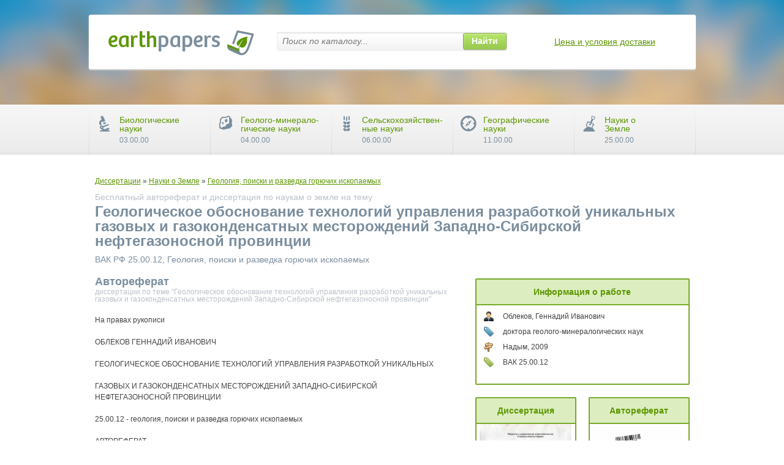

--- FILE ---
content_type: text/html; charset=utf-8
request_url: https://earthpapers.net/geologicheskoe-obosnovanie-tehnologiy-upravleniya-razrabotkoy-unikalnyh-gazovyh-i-gazokondensatnyh-mestorozhdeniy-zapadno
body_size: 88728
content:
<!DOCTYPE html PUBLIC "-//W3C//DTD XHTML 1.1//EN" "http://www.w3.org/TR/xhtml11/DTD/xhtml11.dtd">
<html itemscope itemtype="http://schema.org/Organization" xmlns="http://www.w3.org/1999/xhtml" xml:lang="ru-RU">
<head>
  <meta http-equiv="Content-Type" content="text/html; charset=utf-8" />
  <link rel="shortcut icon" href="/favicon.ico" type="image/x-icon" />
  <title>Геологическое обоснование технологий управления разработкой уникальных газовых и газоконденсатных месторождений Западно-Сибирской нефтегазоносной провинции &#43; &#34; - скачать бесплатно автореферат диссертации по &#34; &#43; наукам о земле &#43; &#34;, специальность &#34; &#43; Геология, поиски и разведка горючих ископаемых</title>
  <meta name="keywords" content="скачать бесплатный автореферат диссертации по &#34; &#43; наукам о земле &#43; &#34; на тему &#34; &#43; Геологическое обоснование технологий управления разработкой уникальных газовых и газоконденсатных месторождений Западно-Сибирской нефтегазоносной провинции &#43; &#34; научная работа статья ВАК РФ &#34; &#43; @node.cat &#43; &#34; &#34; &#43; Геология, поиски и разведка горючих ископаемых" />
  <meta name="description" content="Скачать бесплатный автореферат диссертации по &#34; &#43; наукам о земле &#43; &#34; на тему &#39;&#34; &#43; Геологическое обоснование технологий управления разработкой уникальных газовых и газоконденсатных месторождений Западно-Сибирской нефтегазоносной провинции &#43; &#34;&#39; по специальности ВАК РФ &#34; &#43; Геология, поиски и разведка горючих ископаемых" />
  
<meta name="citation_title" content="Геологическое обоснование технологий управления разработкой уникальных газовых и газоконденсатных месторождений Западно-Сибирской нефтегазоносной провинции" />
<meta name="citation_publication_date" content="2009" />
<meta name="citation_author" content="Облеков, Геннадий Иванович" />

<script src="https://ajax.googleapis.com/ajax/libs/jquery/1.11.2/jquery.min.js"></script>
  <script src="/assets/js/all-784b10b157f7528f6c1f5498070fd890.js"></script>

  <link rel="stylesheet" href="/assets/css/all-cda85473ccc707d1d7422449c78ae55f.css" />

<script type="text/javascript">
var addthis_share = addthis_share || {}
addthis_share = {
passthrough : {
twitter: {text: ""}
}}
 var text = '#EarthPapers ' + document.title;
 addthis_share['passthrough']['twitter']['text'] = text.replace(/^(.{100}[^\s]*).*/, "$1");
</script>

<script type="text/javascript">
if(document.location.protocol=='http:'){
 var Tynt=Tynt||[];Tynt.push('duig-sLvmr4RlTacwqm_6l');
 (function(){var s=document.createElement('script');s.async="async";s.type="text/javascript";s.src='http://tcr.tynt.com/ti.js';var h=document.getElementsByTagName('script')[0];h.parentNode.insertBefore(s,h);})();
}
</script>


<script>
  (function(i,s,o,g,r,a,m){i['GoogleAnalyticsObject']=r;i[r]=i[r]||function(){
  (i[r].q=i[r].q||[]).push(arguments)},i[r].l=1*new Date();a=s.createElement(o),
  m=s.getElementsByTagName(o)[0];a.async=1;a.src=g;m.parentNode.insertBefore(a,m)
  })(window,document,'script','https://www.google-analytics.com/analytics.js','ga');

  ga('create', 'UA-39579396-1', 'auto');
  ga('send', 'pageview');

</script>
</head>
			




<div class="wrapper-holder">
	<div id="wrapper">
		<div id="main">
<div xmlns:v="http://rdf.data-vocabulary.org/#" class="breadcrumb">
	<span typeof="v:Breadcrumb">
		<a href="/" rel="v:url home" property="v:title">Диссертации</a>
		<span rel="v:child">

			<span typeof="v:Breadcrumb">
						&raquo; <a href="/nauki-o-zemle" rel="v:url" property="v:title">Науки о Земле</a>
			</span>

			<span typeof="v:Breadcrumb">
						&raquo; <a href="/geologiya-poiski-i-razvedka-goryuchih-iskopaemyh" rel="v:url" property="v:title">Геология, поиски и разведка горючих ископаемых</a>
			</span>
		</span>
	</span>
</div>
			<h1><div class="info-frame">Бесплатный автореферат и диссертация по наукам о земле на тему </div>
			Геологическое обоснование технологий управления разработкой уникальных газовых и газоконденсатных месторождений Западно-Сибирской нефтегазоносной провинции
			<div class="info-text">ВАК РФ 25.00.12, Геология, поиски и разведка горючих ископаемых</div></h1>
			<div class="item-box">
				<div class="item-frame">
					
					<div class="item-text"><h2 class="title">Автореферат <span class="description">диссертации по теме "Геологическое обоснование технологий управления разработкой уникальных газовых и газоконденсатных месторождений Западно-Сибирской нефтегазоносной провинции"</span></h2>
					  <p>﻿На правах рукописи</p><p>ОБЛЕКОВ ГЕННАДИЙ ИВАНОВИЧ</p><p>ГЕОЛОГИЧЕСКОЕ ОБОСНОВАНИЕ ТЕХНОЛОГИЙ УПРАВЛЕНИЯ РАЗРАБОТКОЙ УНИКАЛЬНЫХ</p><p>ГАЗОВЫХ И ГАЗОКОНДЕНСАТНЫХ МЕСТОРОЖДЕНИЙ ЗАПАДНО-СИБИРСКОЙ НЕФТЕГАЗОНОСНОЙ ПРОВИНЦИИ</p><p>25.00.12 - геология, поиски и разведка горючих ископаемых</p><p>АВТОРЕФЕРАТ</p><p>диссертации на соискание ученой степени доктора геолого-минералогических наук</p><p>- 8 ОКТ 2009</p><p>НОВОСИБИРСК 2009</p><p>003479298</p><p>Работа выполнена в ООО «Газпром добыча Надым» ОАО «Газпром»</p><p>Научный консультант: доктор геолого-минералогических наук</p><p>Лапердин Алексей Николаевич</p><p>Официальные оппоненты: доктор геолого-минералогических наук,</p><p>профессор,</p><p>Варягов Сергей Анатольевич</p><p>доктор геолого-минералогических наук, член-корреспондент РАН Конторович Владимир Алексеевич</p><p>доктор геолого-минералогических наук, профессор, член-корреспондент РАН, лауреат Ленинской премии Нестеров Иван Иванович</p><p>Ведущее предприятие:	Учреждение Российской академии наук</p><p>Институт проблем нефти и газа РАН (ИПНГ РАН, г. Москва)</p><p>Защита состоится 28 сентября 2009 г. в 10 час. на заседании диссертационного совета Д 003.068.02 при Учреждении Российской академии наук Институте нефтегазовой геологии и геофизики им. А.А. Трофимука СО РАН (ИНГТ СО РАН), по адресу: 630090, г. Новосибирск, проспект Коптюга, д.З.</p><p>Факс: (383)333-23-01</p><p>E-mail: KostyrevaEA@ipgg.nsc.ru</p><p>С диссертацией можно ознакомиться в библиотеке ИНГГ СО РАН. Автореферат разослан 20 августа 2009 г.</p><p>Ученый секретарь диссертационного совета, кандидат геол.-мин. наук</p><p>Костырева Е.А.</p><p>ОБЩАЯ ХАРАКТЕРИСТИКА РАБОТЫ</p><p>Объектом исследования являются уникальные газовые и газоконденсатные месторождения севера Западно-Сибирской нефтегазоносной провинции.</p><p>Актуальность темы. Месторождения Западно-Сибирской нефтегазоносной провинции (ЗСНГП), расположенные на территории Ямало-Ненецкого автономного округа (ЯНАО), до настоящего времени остаются и будут в отдаленной перспективе основным районом добычи газа для удовлетворения внутренних потребностей России и европейских стран. Поэтому для поддержания необходимых объемов добычи газа и достижения максимальной эффективности разработки северных месторождений природного газа необходим единый методологический подход по изучению их геологического строения на основе системного анализа и управления разработкой продуктивных отложений. Подобные исследования по газовым и газоконденсатным месторождениям до середины 80-х годов практически не проводились, в то время как по нефтяным залежам давно и весьма успешно осуществляются. Поэтому остро встает проблема научного обобщения и анализа опыта изучения особенностей геологического строения газовых и газоконденсатных залежей, взаимосвязи процессов, происходящих в насыщенных флюидами пластах при промышленном отборе запасов газа и газового конденсата.</p><p>Большая часть начальных суммарных ресурсов свободного газа ЯНАО (около 61,5 %) сосредоточена в отложениях сеномана и апта, 25 % - в отложениях неокома, значительно меньше содержится в нефтегазоносном юрском комплексе. Практически все запасы газового конденсата сосредоточены в неоком-юрских отложениях.</p><p>Значительная часть ресурсов газа нефтегазоносного бассейна уже добыта (около 8 %) или разведана и переведена в запасы категорий С[ (около 37 %) и С) (около 9 %). Наиболее изучен апт-сеноманский комплекс, в котором разведано 77,6 % начальных суммарных ресурсов газа, переведено в категорию С! - 56,9 %, С2 - 7,5 %, а накопленная добыча составляет 13,2 %, т.е. изученность комплекса весьма высокая.</p><p>Практически весь газ в Западной Сибири добыт из отложений сеномана. Так, на Вынгапуровском и Медвежьем месторождениях уже отобрано более 80 % от начальных геологических запасов газа. А это, в свою очередь, обуславливает новые задачи перед геолого-промысловыми исследованиями, которые должны быть направлены на обоснование и принятие оптимальных решений по добыче газа и газового конденсата на разных стадиях разработки месторождений.</p><p>В основу диссертационной работы автором положено обобщение его многолетнего опыта научного изучения геологического строения уникальных газовых и газоконденсатных месторождений севера Западной Сибири. В процессе управления разработкой впервые пришлось столкнуться с ранее неизвестными в мировой практике проблемами (большие, - до 5 тыс. км2, площади, мощные 250 - 400 м продуктивные слабосцементированные пласты, значительная степень геологической неоднородности и высокая производительность скважин, активный водонапорный бассейн и т.д.) и соответственно искать новые геолого-технологические пути их решения (этапность освоения, нетрадиционные системы разработки, повышение выработки запасов, увеличение коэффициента газоотдачи и др.).</p><p>Целью работы является выявление особенностей геологического строения, закономерностей изменения формы и свойств газовых и газоконденсатных залежей Западно-Сибирской нефтегазоносной провинции; научное обоснование и внедрение новых геолого-технологических решений, повышающих эффективность и надежность выработки запасов в течение всего жизненного цикла разработки месторождений.</p><p>Работа «Геологическое обоснование технологий управления разработкой уникальных газовых и газоконденсатных месторождений ЗападноСибирской нефтегазоносной провинции» направлена на решение важной хозяйственной проблемы, результатом которой явилось создание на севере Западной Сибири крупнейшего в мире центра добычи газа. Необходимо иметь ввиду, что до этого газовая промышленность мира не имела подобного опыта поисков, разведки, проектирования разработки и эксплуатации месторождений.</p><p>Основные задачи исследований.</p><p>1.	Выполнить анализ сырьевой базы и оценку перспектив нефтегазоносности терригенных отложений платформенного чехла севера Западной Сибири.</p><p>2.	Обобщить опыт теоретических и прикладных исследований в области разведочной и промысловой геологии.</p><p>3.	Провести системный анализ особенностей геологического строения газовых залежей сеноманского продуктивного комплекса; выявить геолого-промысловые факторы, определяющие рациональные технические решения, направленные на полноту выработки запасов.</p><p>4.	Разработать способы оценки начальных запасов углеводородного сырья для проектирования и управления разработкой месторождений.</p><p>5.	Разработать новые эффективные и высокотехнологичные методы получения геолого-промысловой информации на разных стадиях эксплуатации газовых и газоконденсатных месторождений.</p><p>6.	Подготовить геолого-промысловую классификацию запасов природного газа.</p><p>7.	Создать геолого-промысловые технологии, обеспечивающие экономически эффективное освоение нерентабельных, низкорентабельных запасов газа и газового конденсата.</p><p>8.	Оценить объемы остаточного газа на месторождениях Ямало-Ненецкого автономного округа и обосновать способы его утилизации.</p><p>9.	Оценить перспективы развития газовой промышленности на севере Западной Сибири.</p><p>Фактический материал. В основу работы положены обширные фактические материалы изучения геологического строения недр ЗападноСибирской платформы, отчеты полевых геофизических исследований, отчеты по региональным исследованиям, проекты и результаты поисково-разведочных работ, результаты промыслово-геологических исследований разрабатываемых месторождений (Медвежье, Уренгойское, Вынгапуровское, Ямбургское, Заполярное и др.).</p><p>Методы исследования. Анализ особенностей геологического строения, текущего состояния разработки газовых и газоконденсатных месторождений, теория разработки, математические методы исследований, промышленные эксперименты, геофизические исследования скважин.</p><p>Научная новизна и личный вклад.</p><p>1.	Выполнена оценка сырьевой базы углеводородов на территории севера Западной Сибири, позволяющая наметить основные направления развития стратегии газовой промышленности.</p><p>2.	Установлены особенности геологического строения сеноманских газовых залежей на севере ЗСНГП, связанные со сравнительно небольшой глубиной залегания продуктивных отложений, огромными размерами структур, сложным геологическим строением продуктивных пластов, высокими коллекторскими свойствами осадочных горных пород, значительной активностью водонапорного бассейна.</p><p>3.	Реализован системный подход к организации геолого-геофизического контроля на разных этапах разработки газовых и газоконденсатных месторождений.</p><p>4.	Доказана целесообразность и необходимость дифференциации подсчета запасов углеводородов по качеству терригенных коллекторов, позволяющая принимать обоснованные решения при проектировании и управлении разработкой.</p><p>5.	Предложены новые методы геологических исследований в процессе разработки месторождений (анализ отработки разреза по данным промыслово-геофизических и газодинамических исследований), позволяющие уточнять фильтрационно-емкостные свойства продуктивных пластов и технологические режимы работы эксплуатационных скважин.</p><p>6.	Разработан эффективный метод вторичного и последующих вскрытий продуктивного пласта в скважинах.</p><p>7.	Разработана классификация запасов газа, основанная на энергетическом состоянии залежей.</p><p>8.	Разработана технология, обеспечивающая экономическую и технологическую эффективность выработки запасов нерентабельных газовых и газоконденсатных залежей многопластовых месторождений.</p><p>9.	Разработаны геолого-промысловые технологии, позволяющие существенно повысить эффективность разработки месторождений, основанные на рациональном использовании энергии пластов.</p><p>10.	Сформулированы геологические проблемы добычи остаточного газа, дано геолого-технологическое обоснование целесообразности добычи и предложены новые способы его утилизации.</p><p>Основные защищаемые положения и результаты.</p><p>1.	Технология эффективного геолого-геофизического контроля над выработкой продуктивных пластов в системе управления разработкой.</p><p>2.	Методика и технология подсчета запасов углеводородов на основе их дифференциации по качеству терригенных коллекторов.</p><p>3.	Методы повышения производительности добывающих скважин при вторичном и последующих вскрытиях с учетом состояния призабойной зоны продуктивного пласта.</p><p>4.	Классификация запасов природного газа и газового конденсата, с учетом энергетического состояния залежей.</p><p>5.	Новая технология разработки многопластовых газовых и газоконденсатных месторождений на основе геологического строения и рациональном использовании запаса пластовой энергии.</p><p>6.	Геолого-промысловое обеспечение рациональной добычи и утилизации остаточного газа на поздней стадии разработки.</p><p>Практическая и теоретическая ценность результатов работы.</p><p>В основу работы положены авторские исследования и инновации, реализация которых осуществлялась практически с начала освоения газовых месторождений Тюменского Севера (Медвежье, Уренгойское, Ямбургское и другие). За истекший период практическое применение нашли следующие авторские научно-технические разработки:</p><p>1. Технология повышения выработки запасов на Медвежьем месторождении.</p><p>2.	Геолого-промысловое обоснование и оптимизация выбора эксплуатационных участков и систем размещения эксплуатационных скважин на Медвежьем, Уренгойском, Юбилейном, Ямсовейском и других месторождениях.</p><p>3.	Схема размещения сети скважин специального назначения на основе системного подхода к проведению геолого-геофизических исследований (внедрена на Ямсовейском, Юбилейном НГКМ, и предложена к внедрению на месторождениях Ямальского региона).</p><p>4.	Результаты подсчета запасов углеводородов по качеству терригенных коллекторов Медвежьего, Ямбургского, Вынгапуровского и других месторождений.</p><p>5.	Эффективная система вскрытия продуктивного разреза в скважинах Медвежьего, Юбилейного, Ямсовейского месторождений.</p><p>6.	Методика геолого-промыслового обоснования рациональных технологических режимов работы скважин.</p><p>7.	Метод оценки объемов остаточного газа и возможные пути его использования.</p><p>За время работы в геологической службе ООО «Газпром добыча Надым» лично автором, либо при его непосредственном участии, выпущено более двадцати методических указаний, инструкций, технологических регламентов, рекомендаций, направленных на совершенствование разработки месторождений.</p><p>Апробация работы. Основные результаты и положения диссертационной работы докладывались на следующих конференциях и совещаниях различного уровня: Всесоюзное совещание по проблемам управления нефтегазовым комплексом (г. Ташкент, 1987 г.); Международная конференция «Разработка газовых, и газоконденсатных месторождений» (г. Краснодар, 1990 г.); IV горно-геологичекий форум «Природные ресурсы стран СНГ» (г. Санкт-Петербург, 1998 г.); Координационно-геологические совещания (г. Москва, 1999, 2008 гг.); Губкинские чтения. Секция «Геология и геофизика» (г. Москва, 1999 г.); Координационный совет главных геологов (г. Москва, 1999, 2000, 2005, 2008 гг.); НТС ОАО «Газпром» «Современное состояние и перспективы совершенствования методов подсчета запасов газа по данным истории разработки» (г. Москва, 2000 г.) и «Технологические решения по подготовке газа из газовых и газоконденсатных месторождений с падающей добычей» (г. Москва, 2001 г.); Международная конференция «Нетрадиционные источники углеводородного сырья и возобновляемые источники энергии» (г. Санкт-Петербург, 2002 г.); Всероссийская научно-практическая конференция «Проблемы и перспективы комплексного использования низконапорного газа в устойчивом развитии социальной сферы</p><p>газодобывающих регионов» (г. Надым, 2003 г.); Одиннадцатый международный конгресс «Citjgic 2001-Ямал» (г. Салехард, 2003 г.).</p><p>Публикации. По теме диссертации автором опубликовано около 150 научных работ. В автореферате приведены сведения о 67 наиболее существенных публикациях, в том числе о двух монографиях, 6 научно-технических обзорах, 14 патентах РФ на изобретения, 45 статьях. 17 работ опубликованы без соавторов, 18 публикаций помещены в изданиях, предусмотренных ВАК РФ для опубликования основных результатов докторских диссертаций.</p><p>Структура и объем работы. Диссертация включает введение, семь разделов, заключение, список использованной литературы из 216 наименований. Работа изложена на 404 страницах машинописного текста, включая 65 рисунков и 52 таблицы.</p><p>Автор выражает искреннюю благодарность акад. А.Н. Дмитриевскому, член-корр. РАН, д.т.н. О.М. Ермилову, д.т.н. А.Н. Березнякову, к.т.н. В.И. Васильеву, к.т.н. В.Н. Гордееву, д. г.-м. н. И.С. Гутману, к.т.н. В.М. Демину, д.т.н. И.С. Закирову, д. г.-м. н. А.Н. Кирсанову, д.т.н. В.Н. Маслову, С.Н. Меньшикову, д.т.н. Е.М. Нанивскому, д. г.-м. н. В.А. Скоробогатову, д. г.-м. н. Г.Г. Шемину, В.Г. Румянцеву, к.т.н. J1.C. Чугунову и своим коллегам по коллективу ООО «Газпром добыча Надым», с которыми автор участвовал в геологическом обосновании и внедрении технологий управления разработкой уникальных газовых и газоконденсатных месторождений севера Западно-Сибирской нефтегазоносной провинции.</p><p>Особую признательность и благодарность автор выражает д.т.н. O.E. Аксютину и своему научному консультанту д. г.-м. н. А.Н. Лапердину.</p><p>ОСНОВНОЕ СОДЕРЖАНИЕ РАБОТЫ</p><p>Во введении сформулирована проблема эффективного геологического обоснования разработки месторождений углеводородного сырья, раскрыта научная новизна защищаемых положений, охарактеризована практическая значимость проведенных исследований и результаты их внедрения в практику разработки.</p><p>Первая глава посвящена анализу изученности сырьевой базы ЯНАО. Основные ресурсы газа и газового конденсата сосредоточены в Надым-Пурской нефтегазоносной области, аптского - в Ямальской нефтегазоносной области Западно-Сибирской нефтегазоносной провинции.</p><p>Выделены три основные этапа изучения геологического строения продуктивности осадочного чехла севера Западно-Сибирской нефтегазоносной провинции. Выполнен анализ состояния ресурсной базы,</p><p>перспективы нефтегазоносиости осадочных отложений доюрских, юрских и меловых отложений. Выявлены особенности строения комплексов, предложены направления поисково-разведочных работ.</p><p>Согласно количественной оценке начальные извлекаемые ресурсы территории ЯНАО равны 126,8 млрд. т условного топлива, в том числе нефти - 11,0 млрд. т, попутного газа — 1,0 трлн. м3, свободного газа 109,6 трлн. м3 (суша - 78,9 трлн. м3, акватории - 30,7 трлн. м3), конденсата 5,1 млрд. т. Степень разведанности начальных извлекаемых ресурсов составляет 35,3 %.</p><p>Изученность ресурсов свободного газа сеноманского комплекса -77,6 %, неокомского - 54,9 %, юрского - 15%. Но, даже при такой высокой степени изученности ресурсов апт-сеноманский комплекс остается наиболее привлекательным для геологического изучения.</p><p>Таким образом, несмотря на то, что большая часть ресурсов газа на севере Западной Сибири уже выявлена, перспективы для наращивания запасов газа и укрепления сырьевой базы газовой промышленности в Западной Сибири ещё значительны.</p><p>Во второй главе приводится анализ результатов предыдущих исследований по геологическому строению продуктивных отложений месторождений природного газа, газового конденсата севера ЗападноСибирского нефтегазоносного бассейна. Неоценимый вклад в этой области внесли ученые и геологи A.M. Брехунцов, Ф.Г. Гурари, C.B. Гольдин,</p><p>A.И.	Гриценко, Э.М. Галимов, И.С. Грамберг, В.И. Ермаков,</p><p>B.П.	Казаринов, Ю.Н. Карогодин, А.Э. Конторович, Н.Х. Кулахметов,</p><p>A.Р.	Курчиков, К.И. Микуленко, В.Д. Наливкин, H.H. Немченко,</p><p>C.Г.	Неручев, И.И. Нестеров, В.Т. Подшебякин, A.C. Ровенская, Л.И. Ровнин, H.H. Ростовцев, М.Я. Рудкевич, В.Н. Сакс, Ф.К. Салманов,</p><p>B.В.	Семенович, B.C. Старосельцев, B.C. Сурков, A.A. Трофимук, Ф.З. Хафизов, В.И. Шпильман, Ю.Г. Эрвье, B.C. Бочкарев, JI.M. Бурштейн, Е.Г. Журавлев, В.А. Скоробогатов, О.Ф. Стасова, А.Н. Фомин, A.C. Фомичев, Г.Г. Шемин.</p><p>В рамках анализа приводятся сведения об особенностях разработки нефтяных и газовых месторождений. Подробно рассмотрен комплекс геологических параметров, характеризующих отработку запасов нефтяных залежей, и возможность опробования некоторых из них на газовых месторождениях для контроля над текущей отработкой продуктивных пластов. Рассмотрены промысловые задачи, решаемые комплексом геолого-промысловых и геофизических методов исследования скважин. На основании этой информации уточняется геологическое строение месторождений, анализируется эффективность выработки запасов.</p><p>Автором анализировались работы Г.А. Габрилянца, А.Н. Дмитриевского, В.Г. Каналина, А.Э. Конторовича, М.С. Моделевского, И.И. Нестерова, Ф.К. Салманова, А.А. Трофимука, В.М. Максимова, И.Н. Шустефа,</p><p>A.И.	Акулынина, Л.И. Меркулова и А.А. Гинзбурга, Ю.В. Коноплева, а также многих других исследователей. Среди ученых и специалистов отрасли существуют весьма различные представления о принципах подхода к геолого-промысловому анализу в процессе разработки месторождений. Большое внимание этим вопросам для месторождений природных газов уделено в работах А.Г. Ананенкова, О.Ф. Андреева, З.С. Алиева, К.С. Басниева, С.Н. Бузинова, В.Ф. Горбачева, Л.Ф. Дементьева,</p><p>B.А.	Динкова, В.И. Ермаков, О.М. Ермилова, И.П. Жабрева, С.Н. Закирова, Г.А. Зотова, А.Н. Кирсанова, Н.Р. Ковальчука, C.B. Колбикова, Ю.П. Коротаева, Л.Д. Косухина, Г.В. Крылова, А.Н. Лапердина, В.Н. Маслова, Е.М. Нанивского, Б.Е. Сомова, В.В. Стрижова, А.П. Телкова, P.M. Тер-Саркисова, М.А. Токарева, Ю.А. Урманцева, А.И. Ширковского, П.Т. Шмыгли, и др.</p><p>С начала реализации проекта разработки месторождений УВ анализируется как получаемая геолого-промысловая информация по их строению, так и показатели разработки. Сравнительный анализ фактических и проектных показателей разработки выявляет, в частности, причины отклонений между ними. Одним из основных факторов, приводящих к отклонениям между фактическими и проектными показателями разработки, является степень достоверности определения начальных запасов газа в пласте. Поэтому в задачи первичного анализа входят построение зависимостей «давление - отбор газа» и периодическое уточнение величины начальных и текущих запасов газа на основе метода материального баланса.</p><p>Проведенный анализ свидетельствует, что основные геолого-физические и технологические показатели, используемые при прогнозе и контроле отборов запасов УВ (а следовательно, и при анализе отработки залежи или отдельных пластов), можно сгруппировать следующим образом:</p><p>•	показатели, характеризующие физико-химические свойства насыщенных флюидов;</p><p>•	показатели, характеризующие изменчивость коллекторских и толщинных свойств пласта;</p><p>•	показатели, характеризующие специальные коэффициенты и комплексные показатели неоднородности;</p><p>•	показатели, характеризующие строение нефтегазовой, водонефтяной и газоводяной зон;</p><p>•	показатели, характеризующие технологию разработки.</p><p>Во многих работах, связанных с разработкой месторождений углеводородного сырья, большое внимание уделяется вопросам изучения</p><p>геологической неоднородности. Наиболее часто используются такие показатели, как коэффициенты песчанистости (Кя), литологической связанности (Ксв), расчлененности (Кр), литологической выдержанности (К„) и некоторые другие.</p><p>При анализе объектов разработки, приуроченных к одному стратиграфическому подразделению, средние значения коллекторских свойств, особенно пористости и нефтегазонасыщенности, могут быть очень близки и отличаются всего на несколько процентов, а их статистические характеристики, выраженные через стандартные отклонения бт, б„„г и коэффициенты вариации IV,,,, 1Укиг, могут различаться на десятки и сотни процентов, что характеризует внутреннюю неоднородность объекта исследований. Поэтому при оценке емкостной неоднородности пород-коллекторов предлагается использование следующего показателя неоднородности:</p><p>Ж Ж</p><p>]/■ _ т кн</p><p>^иеод ~	л» &#39;	&#39;</p><p>М&amp;га МЛяя</p><p>где \¥„„ IV/,,, - коэффициенты вариации соответственно пористости и нефтегазонасыщенности; М /к» , М Лш , - математическое ожидание соответственно нефтегазонасыщенной толщины и толщины пропластков.</p><p>В предложенном показателе неоднородности числитель характеризует изменчивость ёмкостной характеристики пласта коллектора, а знаменатель изменчивость пласта, определяемую прерывностью, расчлененностью и выклиниванием.</p><p>На заключительном этапе разработки месторождений УВ четкое представление о степени геологической неоднородности различных участков месторождения может существенно помочь при управлении процессами добычи, отработки участков залежи, прогнозировании путей опережающего внедрения воды в залежь, равномерности снижения риска частичного или полного отсечения нефтегазонасыщенных участков от зоны отбора.</p><p>Решение вопроса организации добычи нефти и газа на заключительном этапе разработки месторождения всегда являлось сложной проблемой.</p><p>При разработке уникальных сеноманских газовых залежей севера Западной Сибири эта проблема приобрела особое значение в связи с огромными величинами запасов, большими объёмами добычи, со значительными остаточными запасами, в том числе и защемлёнными в обводнившейся части пласта по окончании проектной стадии разработки, а также с социально-экономическим значением газодобычи в стране и регионе.</p><p>Например, остаточные запасы природного газа только Уренгойского и Ямбургского месторождений превышают общие начальные запасы Кубани, Ставрополья и Среднего Поволжья.</p><p>Необходимо учитывать, что основная часть добычи газа по ОАО «Газпром» и независимым производителям приходится на территорию ЯПАО. При этом половина газа добывается из находящихся в стадии падающей добычи сеноманских залежей Медвежьего, Уренгойского, Ямбургского и Вынгапуровского месторождений.</p><p>Третья глава посвящена совершенствованию методов системного подхода к изучению геологического строения сеноманских продуктивных отложений, как на стадии разведки, так и в процессе эксплуатации месторождений углеводородного сырья.</p><p>Системный подход к изучению геологического строения предусматривает всестороннее изучение структуры продуктивных отложений и процессов в них происходящих во времени, начиная с поисково-разведочного	бурения,	стадии проектирования,</p><p>эксплуатационного разбуривания и в процессе разработки месторождений.</p><p>К основным технологиям изучения геологического строения, в процессе разработки месторождений относятся геолого-промысловые и промыслово-геофизические методы исследования скважин и пластов.</p><p>Изучение геологического строения и фильтрационно-емкостных свойств (ФЕС) пластов-коллекторов методами промысловой геофизики начинается на стадии бурения скважин и продолжается в процессе разработки месторождений. Для уточнения связи «керн-геофизика» по скважине П-51 Медвежьего месторождения, начиная с кровли продуктивных отложений, был произведен отбор керна от кровли сеноманских продуктивных отложений с перекрытием контакта газ-вода (ГВК), по специальной технологии. Отобрано 138,8 м керна с выносом более 99%. Впервые проведены петрофизические исследования неустойчивых слабосцементированных сеноманских отложений на фактическом керновом материале.</p><p>Первичный комплекс геофизических исследований проводится на этапе строительства скважин и включает электрические, акустические, нейтронные и другие методы исследований и позволяет решить следующий круг задач изучения геологического строения продуктивных отложений:</p><p>•	литологическое расчленение разреза и выделение пород-коллекторов;</p><p>•	уточнение геологической модели строения месторождения;</p><p>•	оценка характера насыщения и промышленная оценка газоносности коллектора;</p><p>•	определение фильтрационно-емкостных параметров продуктивных</p><p>пластов;</p><p>•	определение положения текущего и начального газо-водяного контакта;</p><p>•	оценка коэффициента газонасыщенности пластов, залегающих в обводненном интервале продуктивной части разреза;</p><p>•	оценка технического состояния ствола скважин и качества цементирования эксплуатационных колонн.</p><p>На этапе разработки месторождения комплекс промыслово-геофизических исследований проводится по скважинам эксплуатационного фонда и скважинам специального назначения. К фонду скважин специального назначения относятся:</p><p>•	наблюдательные, перфорированные в продуктивной части пласта, предназначенные для контроля над состоянием пластовых давлений;</p><p>•	наблюдательные, перфорированные в водоносной части пласта ниже газоводяного контакта (ГВК), предназначенные для контроля над динамикой изменения уровня жидкости в процессе разработки месторождения;</p><p>•	наблюдательные, неперфорированные, предназначенные для контроля над состоянием отработки продуктивного разреза залежи и внедрения пластовых вод (рис. 1, см. вкл.).</p><p>Фонд скважин специального назначения определяется проектом разработки и оптимально распределяется по площади месторождения, что требует значительных затрат, особенно при разработке многопластовых месторождений. Разработанные автором технологии (патент РФ № 2202692) позволяют оперативно получать необходимую геолого-промысловую информацию в процессе разработки месторождения без снижения ее качества, существенно сократить затраты на обустройство за счет снижения объемов строительства скважин, технологической отсыпки дорог и площадок под строительство скважин.</p><p>Суть технологии заключается в оборудовании универсальных скважин, позволяющих осуществлять контроль над разработкой одновременно в нескольких эксплуатационных объектах.</p><p>Технологии реализованы на ряде разрабатываемых месторождений (Юбилейное, Ямсовейское, Заполярное др.) и при обустройстве Бованенковского и Южно-Русского месторождений.</p><p>В четвертой главе автором приводятся результаты исследований в области геолого-промыслового моделирования и предложена технология подсчета и дифференциации запасов углеводородов по качеству терригенных коллекторов.</p><p>В большинстве работ по подсчету запасов нефти, газа и конденсата обычно отсутствует вероятностный подход. На экспертизу представляется</p><p>один вариант подсчета, который авторы считают &#34;правильным&#34;, т.е. по существу выдвигается одна рабочая гипотеза без анализа альтернатив (конкурирующих гипотез). Однако давно доказано, что подсчет запасов не может ограничиваться совокупностью известных операций в соответствии с формулой объемного метода. Он должен представлять систему действий, направленных на изучение закономерностей геологического строения залежи, структуры запасов, выявление отношений и связей между геологическими телами, обладающими разным количеством и качеством запасов.</p><p>Первой задачей, которую необходимо решить при подсчете запасов, следует считать разработку методики получения информации о ФЕС залежи и, как следствие, связанные с ней вопросы обоснования подсчетных параметров.</p><p>Следующей важной задачей является анализ и выбор математической модели, как варианта формулы объемного метода подсчета запасов. Практика показывает, что разница в оценке запасов за счет вариантов формулы может быть весьма значительной.</p><p>Решение двух перечисленных задач естественным образом приводит к задаче об установлении и оценке критериев оптимальной или эффективной изученности залежи, что, в свою очередь, служит основанием для постановки и решения задачи согласования уровней изученности залежи с категориями запасов.</p><p>С позиций современной научной методологии - системного подхода -процесс промыслово-геологического изучения залежи включает многовариантность последовательных операций сбора, обработки, хранения и анализа разнородной литологической, стратиграфической минералого-геохимической, промыслово-геологической, геофизической и другой информации, с помощью которой осуществляется построение моделей и формирование на их основе прогнозных решений начиная со стадии подсчета запасов и кончая анализом, контролем и управлением процессом разработки месторождения.</p><p>Как известно, все сеноманские газовые залежи севера Западной Сибири принадлежат к типу пластово-массивных, причем пластовый характер залежи проявляется только в условиях упруговодонапорного режима. Отсюда следует, что если на разных этапах освоения принимается утверждение, что залежь едина, т.е. пласты и пачки пород газодинамически представляют одно целое, то, естественно, не следует выделять их в самостоятельные объекты подсчета запасов. Однако анализ результатов промыслово-геофизических исследований и текущего состояния разработки говорит о сложном геологическом строении продуктивных пластов сеноманских газовых залежей, характеризующихся крайней</p><p>невыдержанностью толщин и ФЕС по площади и разрезу, значительной изменчивостью литологического состава пород, сильной расчлененностью и слоистой неоднородностью.</p><p>Плотность сети разведочных и эксплуатационных скважин в условиях сеномана крайне неравномерная. Скважины расположены в сводовых и присводовых частях залежей вдоль длинных осей структур их эффективных толщин. В связи с этим оценка запасов представляет значительную трудность, если учесть, что запасы в зоне эксплуатационного разбуривания определяются с погрешностью от 7 до 12 %. На периферии погрешность удваивается и достигает 20-30 %. Это объясняется тем, что площадь залежи, приходящаяся на одну скважину, в зоне эксплуатационного разбуривания месторождений составляет 6-11 км2, а в зоне периферии - 37 - 80 км2.</p><p>Эффективное использование лишь одной модели при отсутствии альтернатив в условиях неопределенности неэффективно, так как в этом случае ситуация остается очень нечеткой и в таких условиях крайне трудно принимать решения, что иллюстрируется анализом применимости различных методик подсчета запасов газа (рис. 2, см. вкл.)</p><p>Анализ теоретических аспектов и практика моделирования газовых и газоконденсат! 1ых месторождений Западной Сибири свидетельствует о том, что выбор концептуальной модели строения залежи как основы для построения промыслово-геологической и фильтрационных моделей полностью определяется типом залежи. Действительно, с одной стороны, модель как статическая система должна быть адекватна реальному объекту, с другой стороны, как динамическая система должна адекватно отражать процессы, происходящие в объекте в ходе разработки (распределение давления, движение пластовых вод и т.д.).</p><p>Последней важной задачей является выбор и оценка математической модели-варианта формулы подсчета запасов.</p><p>Рассмотрим некоторые особенности подсчета запасов в сеноманских газовых залежах.</p><p>1.	Для всех вариантов и способов подсчета информационная промыслово-геологическая модель строения залежи должна быть фиксирована на момент подсчета по методу оценки ФЕС коллекторов, числу скважин, количеству пропластков в разрезе каждой скважины, расположению скважин на площади и т.д.</p><p>2.	Сумма объемов коллекторов и запасов по пачкам не может быть больше соответствующих общих объемов и запасов в целом по залежи.</p><p>3.	Между параметрами Кп и Кг существует положительная зависимость, как отражение условий осадконакопления и формирования пород-коллекторов, так и особенностей методики оценки ФЕС коллекторов по материалам ГИС.</p><p>4. Основное количество эксплуатационных и наблюдательных скважин пробурено в присводовой части залежи. На ее периферии существует только редкая сеть разведочных скважин. В связи с этим запасы категории С; имеют погрешность их оценки, значительно превышающую погрешность запасов категории В. Отсюда следует важный вывод, что запасы должны подсчитываться по объектам, с тем, чтобы по мере повышения степени и качества изученности переводить их в более высокие категории. На практике это требование обычно игнорируется. По категориям В и С; раздельно оценивается //^ и полезный объем, а значения К„ и Кг чаще всего принимаются средними по залежи, что препятствует решению задач категоризации запасов на разрабатываемых залежах.</p><p>С участием автора создана принципиально новая схема технологического процесса подсчета запасов с оценкой степени и качества изученности залежи, которая применяется при решении проблемы выбора эффективного варианта. Логическая схема технологического процесса имитационного моделирования, подсчета запасов и оценки изученности залежи включает следующее:</p><p>1.	Информационные промыслово-геологические модели залежи. Каждая из моделей, соответствующая определенной методике оценки ФЕС коллекторов по данным ГИС, имеет несколько вариантов. Выбор модели залежи осуществляется по специальной методике на основании закона системности Ю.А. Урманцева.</p><p>2.	Блоки программ автоматизированной системы моделирования технологического процесса подсчета запасов и сервисные блоки программ контроля над изменением основных и специальных параметров залежи. Функции программ контроля заключаются в решении задач оценки стабилизации параметров в процессе изучения залежи. Они сводятся к построению и анализу временных рядов.</p><p>3.	Группа альтернатив - вариантов подсчета запасов (не менее трех) в связи с принятой моделью залежи и степенью ее изученности. Варианты включают площадное интегрирование удельных запасов, взвешивание подсчетных параметров по эффективному газонасыщенному объему, взвешивание параметров по эффективным газонасыщенным толщинам, интегральный метод Н.Р. Ковальчука, методы подсчета, основанные на классификации пород по качеству коллектора, методы подсчета на основе геолого-статистических разрезов.</p><p>4.	Блок сравнения, анализа, выбора альтернатив, в том числе при помощи алгоритма теории нечетких множеств.</p><p>5.	Оценка результатов экспертами.</p><p>Разработанные способ и методика кроме главной цели, - оценки запасов, позволяют решать следующие задачи:</p><p>•	корректировать результаты газодинамического моделирования по работающим газонасыщенным толщинам в интервале перфорации;</p><p>•	оценивать степень выработки запасов газа из различных частей разреза залежи;</p><p>•	прогнозировать эффективность работы скважин;</p><p>•	намечать приоритетные объекты перфорации разреза скважин с целью повышения производительности.</p><p>Пятая глава посвящена созданию геолого-промысловых основ рациональной разработки сеноманских газовых залежей в Западной Сибири.</p><p>При анализе отработки разрезов эксплуатационных скважин автором использовались такие характеристики, как положение начального и текущего ГВК, расстояние от ГВК до нижней границы интервала перфорации, эффективная пористость пластов, залегающих над ГВК, общая толщина и количество пластов над ГВК, суммарные линейные запасы газа, подъем контакта на единицу падения давления и другие.</p><p>Контроль над разработкой газовых месторождений включает широкий круг задач, в решении которых методам промысловой геофизики отводится ведущая роль. К таким задачам относятся: оценка распределения объемов газа и воды по площади и разрезу залежи, изучение процессов, происходящих при внедрении подошвенных и краевых вод в газовую залежь, анализ динамики текущей газонасыщенности, определение технического состояния эксплуатационных и наблюдательных скважин.</p><p>Уникальные сеноманские залежи газа на севере Западной Сибири эксплуатируются в условиях активного проявления упруго-водонапорного режима. Этот факт предопределяет необходимость систематического контроля над внедрением подошвенных вод в газовую часть залежи. Первые признаки проявления упруговодонапорного режима на месторождениях были отмечены уже на 3-4 год после ввода скважин в эксплуатацию. В связи с этим изучение, анализ и прогнозирование обводнения залежи на основе геолого-промысловой информации, особенно на заключительной стадии разработки является актуальной задачей.</p><p>Геолого-геофизический контроль над обводнением скважин позволяет не только уточнить выбранную гидродинамическую модель залежи, но и принимать оперативные решения по регулированию разработки месторождения, своевременно внедрять мероприятия, направленные на повышение коэффициентов газоотдачи пластов.</p><p>Первые замеры методом нейтронного гамма-каротажа (НТК) на Медвежьем месторождении были проведены в 1974 г., т.е. практически в начале разработки месторождения. За истекший период накоплен уникальный опыт по изучению и обобщению результатов обработки временных замеров НГК. Систематический контроль за изменением</p><p>газонасыщенности продуктивной частим пласта, продвижением ГВК проводится в 47 скважинах.</p><p>Совокупность данных геофизических исследований по наблюдательным и добывающим скважинам, гидрохиманализа и геолого-промысловых материалов позволили построить карту подъема ГВК, наглядно демонстрирующую неравномерный подъем ГВК в различных частях газовой залежи Медвежьего месторождения, что связано с её сложным литологическим строением.</p><p>В условиях падающей добычи газа и интенсивного обводнения залежи актуальность приобретает оценка остаточной и конечной газонасыщенности в обводненном объеме, объема защемленного газа, а также динамика этих параметров и прогноз их на конец разработки. От точности определения этих величин зависит достоверность прогноза конечной газоотдачи и показателей разработки, особенно в заключительной стадии.</p><p>Для сеноманских отложений с участием автора была разработана методика оценки коэффициента газонасыщенности пластов-коллекторов по результатам электрического и радиоактивного каротажа. С целью геолого-промыслового анализа обводнения залежи все пласты были разделены на три группы в зависимости от начальных фильтрационно-емкостных свойств: группа Шб - Кг&gt;75% (Кг - газонасыщенность), Кп&gt;33% (Кп -пористость); группа Illa - 75&lt;КГ&lt;56%, 33 % &lt;КП&lt;28,5 % и группа I+II -КГ&lt;56%,КП&lt;28,5%.</p><p>Признаком обводнения коллекторов Медвежьего месторождения является снижение газонасыщенности до Кгигк &lt;40 %. Первоначально этот предел был установлен по литературным данным, а в дальнейшем подтвержден практически. Так, в 1986 г. при экспериментальных работах в «глухих» наблюдательных скважинах № 66 и № 68 в пластах с первоначальной газонасыщенностью (Кгр=83-88 %) и обводнившихся по результатам интерпретации ГИС (Кгтек=35-38 %) была проведена перфорация. При опробовании получена пластовая вода с небольшим количеством растворенного газа.</p><p>Результаты обработки данных геофизических исследований скважин, которые характеризуют динамику изменения газонасыщенности в обводненной зоне пласта, представлены на рисунках 3, 4 и в таблице 1(см. вкл.). Из приведенных графиков видно, что примерно через 4-6 лет после обводнения текущая газонасыщенность пласта увеличивается, причем тем заметнее, чем выше начальная газонасыщенность пласта.</p><p>Это явление связано, вероятно, с тем, что при определенной величине падения давления в пластах создаются условия, при которых происходит расширение остаточного газа в пласте. Можно предположить, что при</p><p>определенных условиях в обводненных пластах энергии остаточного газа становится достаточно для оттеснения воды из эффективных пор.</p><p>Далее происходит переток газа вверх по пласту и затем, примерно через 7-8 лет, текущая газонасыщенность пластов вновь уменьшается.</p><p>Подобное явление отмечается в коллекторах с Кг &gt; 60 %, в то время как в породах с Кг &lt; 60 % изменения газонасыщенности во времени практически не отмечается, что очевидно связано с небольшими перетоками объемов газа в пределах точности измерений. В этих породах отмечается равномерное снижение газонасыщенности во времени.</p><p>На основании проведенного исследования автором сделаны следующие выводы:</p><p>•	относительная текущая газонасыщенность в обводненной зоне в целом снижается. Фактические замеренные значения текущей газонасыщенности существенно ниже принятых критических;</p><p>•	величина текущей газонасыщенности сильно зависит от начальных ФЕС коллекторов;</p><p>•	средний коэффициент остаточной газонасыщенности по месторождению в обводненной зоне составляет 27 %, в том числе по группам коллекторов: III6 - 38 %, Illa - 25 %, I+II - 18 %;</p><p>•	темп снижения текущей газонасыщенности для пластов-коллекторов различных групп различен. Он гораздо выше в пластах с высокими ФЕС;</p><p>•	в процессе добычи газа в пластах обводненной зоны наблюдается увеличение газонасыщенности, связанное с расширением газа в порах, вызванном падением давления в обводненном объеме залежи.</p><p>Широкие возможности повышения эффективности контроля и управления разработкой месторождений представляет использование комплексных параметров, позволяющих существенно повысить достоверность принятия решений. Такими параметрами, в разработанной при непосредственном участии автора технологии, являются коэффициенты</p><p>Т/-ЭК</p><p>газонасыщенности Лг , определяемые электрическими методами по продуктивной части пласта в призабойной зоне скважин непосредственно после бурения и К&#39;г&#34; , определяемый нейтронным гамма каротажем (НТК) после спуска и цементирования эксплуатационной колонны. Очевидно, что пласты с более высокими коллекторскими свойствами имеют большую вероятность вступить в работу, т.е.</p><p>у ЭК</p><p>Р = К&gt;- .	(2)</p><p>эк</p><p>Гтак</p><p>Аналогично, чем меньше кольматация, т.е. чем больше значение К&#34;&#39;&#34;, тем выше вероятность вступления пласта в работу:</p><p>тгНГК V	Г</p><p>Гтах</p><p>Из выражений (2) и (3) видно, что Рж и Рнгк могут принимать значения от нуля до единицы.</p><p>Известно, что общая вероятность наступления двух и более событий равна произведению их вероятностей, или для рассматриваемого случая:</p><p>Р =Р ■ Р</p><p>&#39; Общ 1 ЭК 1 НГК</p><p>f тгЭК \ ( тгНГК \ А р	1\г</p><p>К</p><p>V г max 7</p><p>If</p><p>V г шах у</p><p>(4)</p><p>Общая вероятность Рт пропорциональна произведению коэффициентов газонасыщенности, определенных различными методами, что дает</p><p>возможность назвать эту вероятность комплексным геофизическим параметром пг Учитывая, что на месторождении Медвежье КГтах. = 0,9, выражение (4) принимает вид:</p><p>Пг = Рэк • Рнгк = \,2Ъ2КрК -КГ	(5)</p><p>Таким образом, параметр Пг характеризует вероятность вступления пласта в работу в зависимости от его начальных свойств и состояния прискважинной зоны, определяемых по промыслово-геофизическим данным.</p><p>Для определения П г автором предложены интегральные распределения для двух классов коллекторов, отдающих и не отдающих газ в скважину по данным расходометрии. Каждое распределение выражает</p><p>связь между накопленной по толщине частотой встречи объектов</p><p>ф _ (6)</p><p>ТУ	v &#39;</p><p>Побш</p><p>и значениями параметра Пг , где /гнак - накопленная толщина работающих</p><p>или не работающих пластов по соответствующим классам; Нобщ- суммарная</p><p>толщина по каждому классу. Точка пересечения кривых интегральных</p><p>распределений двух классов определяет критическое значение параметра тткр</p><p>11 г , характеризующее границу между пластами, отдающими и не отдающими газ в скважину. В таблице 2 (см. вкл.) приведены значения</p><p>ттКР</p><p>Пг по всем зонам УКПГ месторождения Медвежье, а на рисунке 5 (см. вкл.) показаны интегральные распределения параметра Пг ,</p><p>Разработка защищена авторским свидетельством на изобретение (АС № 162224). Использование предложенной методики на Медвежьем, Юбилейном и Ямсовейском месторождениях позволило увеличить дебиты скважин в среднем на 40 %.</p><p>Важнейшее значение при управлении разработкой газовых месторождений имеет оценка распределения пластового давления по горизонтали и вертикали, характеризующего степень вовлечения в разработку и равномерность отработки запасов.</p><p>Для оценки среднего пластового давления в зоне дефицита скважин автором было использовано приближенное равенство средневзвешенного квадрата давления в пласте квадрату средневзвешенного пластового давления:	, .</p><p>Ис,«Ы2.	(7)</p><p>Как известно, уравнение фильтрации газа в пористой среде с переменным сечением может быть записано в виде</p><p>2тпцсрЁ</p><p>кг у&gt; д1 дл</p><p>ср—ср</p><p>Ал)</p><p>дР2 дЛ</p><p>(8)</p><p>где Ш- пористость; Цсв- вязкость; Ксп, 7.сп - средние по зоне дренирования	значения коэффициентов проницаемости</p><p>и сверхсжимаемости; Ь - расстояние от контура до центра отбора газа; Л -относительная координата; /{Л) - функция, описывающая закон изменения формы сечения пласта-коллектора, которая в общем виде может быть записана как</p><p>Ал)={\-лу.</p><p>Обозначим</p><p>2т-и-1} дР</p><p>д1</p><p>__^</p><p>Кср&#39;2ср</p><p>= м.</p><p>Тогда с учетом (8) имеем</p><p>8</p><p>^ &#39; дЛ</p><p>а после несложных преобразований:</p><p>(1-Я)</p><p>аЪР1</p><p>дЛ</p><p>(9) (10)</p><p>(И)</p><p>д2Р2 а дР2</p><p>М =-г-----,	(12)</p><p>дЛ2 1-Я дЛ</p><p>которое решим при граничных условиях:</p><p>дР</p><p>я - — &#34; при Л = 1; Р = Рц при Я = Я» иЛ</p><p>где Рх - средневзвешенное по объему пластовое давление в зоне отбора; Л» - относительная координата границы зоны отбора.</p><p>Окончательно закон распределения пластовых давлений в среднем поперечном разрезе дренируемого пласта-коллектора имеет вид:</p><p>2{а + \) 4 &#39; 2(а +1) 4 &#39;</p><p>Используя (7), можно записать</p><p>\р(Л)\2 - ~Р2 (Л)</p><p>С учетом (11)</p><p>Ш2 -Ъ2(лШ - р\ I	мр-я)2</p><p>т (т-р*+ 6(я+1)	(и)</p><p>Приравнивая правые части уравнений (13) и (14), имеем</p><p>где Я - относительная координата точки пласта, соответствующая среднему значению пластового давления в зоне дренирования. Тогда</p><p>р{л,1)=^)Лм{\-л,)2.	(16)</p><p>Тогда средневзвешенное пластовое давление определяется в момент времени из выражения</p><p>V ~ В К</p><p>Р=-(17)</p><p>1 + -^ V*</p><p>где Рх - осредненное пластовое давление в зоне отбора; К, - объем зоны отбора; Р(А) - среднее значение пластового давления в зоне дренирования; Vх - объем зоны дренирования.</p><p>Данный алгоритм был использован на месторождении Медвежье, что позволило значительно повысить достоверность подсчета запасов газа методом материального баланса.</p><p>Ещё одной серьезной проблемой, оказывающей влияние на проектирование и управление разработкой газовых месторождений, является отсутствие строгого определения конечного коэффициента газоотдачи Кг . В нефтяной промышленности коэффициент нефтеотдачи Кн— это решенная проблема. Кн рассчитываются и утверждаются на стадии подсчета запасов, корректируются в технологических схемах разработки месторождений. Коэффициент нефтеотдачи - это важнейший технико-экономический показатель. Для нефтяных месторождений также решен вопрос по предельному промышленному дебиту отдельной скважины, рассчитываемому по эксплуатационным затратам. Для месторождений газа при утверждении подсчёта запасов коэффициент газоотдачи (Кг) не рассматривается и предварительно не утверждается. Таким образом, кг для месторождении газа по настоящее время считается равным 1, что соответствует 100-процентному извлечению запасов. Безусловно, что это не так. К¡,, как и Кн , не равен 1, требует строгого определения и контролируется следующими основными критериями:</p><p>•	геологическим строением месторождения и активностью водоносного бассейна;</p><p>•	продуктивными характеристиками залежи и режимом её разработки;</p><p>•	системой обустройства и временем эксплуатации;</p><p>•	экономическими показателями эксплуатации месторождения и транспортировки продукции и конъюнктурой рынка и т.д.</p><p>Для газовых залежей сеноманского продуктивного комплекса рассчитанный коэффициент газоотдачи колеблется в пределах 89-92 %, для апт-альбских залежей - 75-85 %, для неоком-юрских - 65-75 %.</p><p>В проектах разработки по газовым месторождениям коэффициент газоотдачи оценивается как технологический показатель на определенное замыкающее давление в технологической цепочке эксплуатации</p><p>месторождения. Это могут быть давления пластовые, средние устьевые эксплуатационного фонда скважин, давления входа на газовом промысле.</p><p>Для сеноманских залежей критериями рентабельной добычи газа служат величина текущего дебита и устьевого давления. Предварительные технико-экономические оценки показывают, что при снижении устьевых давлений в добывающих скважинах ниже 1 МПа их эксплуатация с применением традиционных технологий подготовки и транспорта газа становится не рентабельной. С этих позиций автором рассмотрено состояние разработки основных длительно эксплуатируемых сеноманских залежей.</p><p>В настоящее время технически возможна добыча газа до определенного давления, в частности одной атмосферы на устье скважин или даже ниже, однако есть предел экономической целесообразности производства.</p><p>Таким образом, коэффициент газоотдачи газовых месторождений является геолого-экономическим параметром, требующим отдельного исследования, апробации и утверждения методики расчета. Он может быть как строго определенным, так и плавающим в зависимости от налоговой составляющей и конъюнктуры рынка.</p><p>Внедрение предлагаемых автором, в шестой главе, новых геолого-технологических решений позволит увеличить проектный конечный коэффициент газоотдачи на 1,5-6,0% в зависимости от геологического строения залежи, применяемых технологий, изменения налоговой нагрузки.</p><p>Шестая глава посвящена созданию геолого-промысловых технологий рациональной разработки газовых и конденсатных месторождений.</p><p>Постановка задачи создания геологических промысловых технологий определяется объектом разработки: месторождением, залежью и структурой, содержащихся в них запасах газа, технико-технологическими и экономическими критериями. С целью конкретизации этапов и возможной системы эксплуатации месторождений автором разработана классификация запасов природного газа, основанная на энергетическом состоянии залежей (рис. 6, см. вкл.).</p><p>Геологические запасы - это суммарные запасы залежи, месторождения всех категорий, разведанных и подсчитанных на определенную дату.</p><p>Извлекаемые запасы - это запасы, которые можно извлечь согласно проектам разработки при полном и рациональном использовании современной техники и технологии в действующих экономических условиях производства.</p><p>Остаточные запасы - это запасы, остающиеся в пласте после завершения проектного срока разработки месторождения при полном и рациональном использовании современной техники и технологий, добыча которых, в действующих экономических условиях нерентабельна. Часть из них может быть извлечена при изменении технико-экономических условий</p><p>производства (применение нетрадиционной техники и технологий извлечения и использования газа, снижение себестоимости и налоговой составляющей, изменение цены на продукцию). По своей сути выработка остаточных запасов есть повышение коэффициента конечной газоотдачи месторождения.</p><p>Вероятно (потенциально) извлекаемые запасы - это промышленные динамические запасы, составляющие часть остаточных запасов, разработка которых может быть рентабельна при изменении технико-экономических условий производства. Эти запасы приурочены к газовой и обводнившейся частям продуктивного пласта.</p><p>Условно извлекаемые запасы - это защемленные, не способные к фильтрации запасы, составляющие часть остаточных, промышленная разработка которых возможна при механическом или физико-химическом воздействии на пласт. Запасы приурочены к обводнившейся части продуктивного пласта.</p><p>Неизвлекаемые запасы - это запасы, составляющие часть остаточных, разработка которых технически и технологически невозможна.</p><p>Трудноизвлекаемые запасы - это начальные или текущие запасы месторождений, разработка которых, в настоящее время по геолого-технологическим либо экономическим причинам, нерентабельна. Но она может стать рентабельна в будущем. Для сеноманских залежей она наступает при отборе газа 75-80 % от начальных запасов. Трудноизвлекаемые запасы - это суть природных, технических и экономических факторов.</p><p>Низконапорный газ - это газ, добыча которого осуществляется с помощью компремирования.</p><p>Таким образом, запасы газа могут быть низконапорными по своей природе (изначально), либо стать таковыми на определенном этапе разработки месторождения.</p><p>По окончании поисково-разведочных работ на стадии подсчета запасов предварительно оценивается рентабельность выработки запасов природного сырья. Далее на стадии проектирования разработки и обустройства месторождений рассчитывается рентабельность эксплуатации месторождений и каждой залежи отдельно.</p><p>Случаи подготовленных к эксплуатации нерентабельных залежей встречаются на практике довольно часто. К ним могут относиться следующие залежи газа и газоконденсата:</p><p>-	с глубокопогруженными продуктивными пластами с малыми (первые метры) толщинами и небольшими запасами;</p><p>-	с малыми (до 10-15 м) толщинами продуктивного пласта, подстилающегося водой (водоплавающие залежи).</p><p>Такие залежи встречаются практически на всех многопластовых месторождениях. Предлагаемая автором технология позволяет, используя особенности геологического строения многопластовых газовых и газоконденсатных месторождений, перевести запасы из нерентабельных или низкорентабельных в рентабельные для разработки. Сущность её заключается в перепуске газа нижних продуктивных пластов с высоким пластовым давлением в интервал ГВК верхних объектов с равномерным охватом всей плоскости залежи. В качестве интервала перепуска газа выбирают в области ГВК верхнего объекта наиболее проницаемые пропластки. Объем перепусков газа по каждой скважине регулируют поддержанием необходимого давления в перепускной скважине на глубине перепуска газа с помощью регулятора расхода и определяют его значение по формуле</p><p>где К, И - соответственно проницаемость и толщина интервала верхнего основного объекта разработки, в который осуществляется перепуск газа; (О - вязкость перепускного газа; Я, Яс - соответственно, половина расстояния между соседними перепускными скважинами и их радиус; Рст,Рс,Р -соответственно, атмосферное давление, регулируемое давление в перепускной скважине на глубине перепуска газа и пластовое давление в верхнем основном объекте в интервале перепуска.</p><p>Количество перепускных скважин определяется так, чтобы пластовое давление в верхнем основном объекте в интервале перепуска в области ГВК не снижалось. Необходимо поддерживать равенство объемов добываемого газа и перепускного, тогда максимальное количество перепускных скважин определяется делением объема добычи газа (Qг) на дебит перепуска по одной перепускной скважине (д).</p><p>В качестве перепускных используются скважины ранее пробуренного разведочного фонда или специально пробуренные. Ствол скважины оборудуется колоннами насосно-компрессорных труб (НКТ) с подземным оборудованием (пакера) (рис. 7, см. вкл.).</p><p>При этом вырабатываются запасы нерентабельных или низкорентабельных залежей. По основному эксплуатационному объекту</p><p>(18)</p><p>Г = ЯгЫ</p><p>(19)</p><p>увеличивается период безкомпрессорной эксплуатации, увеличивается коэффициент газоотдачи за счет продления периода постоянной добычи и безводной эксплуатации скважин, экономятся значительные капитальные вложения на обустройство. Разработка защищена патентом на изобретение (Патент РФ №2034131).</p><p>К существенным следует отнести также и проблему доразработки газовых залежей сеномана вследствие уникальных по своим объемам запасов газа, остающихся в пласте по окончанию определенного проектом периода разработки. Проектные коэффициенты конечной газоотдачи сеноманских газовых залежей колеблется в пределах 90-92 %.</p><p>Сеноманские газовые залежи работают в условиях проявления упруговодонапорного режима. С одной стороны, это отрицательный фактор, который приводит к обводнению скважин и снижению их производительности. С другой - компенсация потерь пластового давления за счет внедрения пластовой воды частично решает проблему увеличения добычи газа в единицу времени, т.е. способствует интенсификации выработки залежи. Это же фактор при применении предлагаемых автором технологий позволяет обеспечить рентабельность добычи газа по окончании утвержденной проектом промышленной разработки месторождения и таким образом значительно снизить объем остаточного трудноизвлекаемого газа.</p><p>Прогноз динамики остаточных запасов газа по основным разрабатываемым сеноманским газовым залежам приведен в таблице 3 (см. вкл.). Как следует из таблицы, к 2010 г. будет всего два месторождения с остаточными запасами газа менее 20 % от начальных. К 2020 г. их число увеличится до трех, а к 2030 г. - до восьми. Причем, на четырех месторождениях закончится период рентабельной эксплуатации.</p><p>Наибольшее снижение пластового и устьевого давлений газа отмечается на Медвежьем и Вынгапуровском месторождениях, введенных в разработку в 1972 и 1978 годах, соответственно.</p><p>Энергетическое состояние разрабатываемых сеноманских залежей представлено в таблице 4 (см. вкл.).</p><p>По мнению автора, разработка газовых месторождений после достижения определенных проектом конечных коэффициентов газоотдачи, (для сеноманских газовых залежей это 90-92 %) возможна при постоянном пластовом давлении, а именно при поддержании его за счет энергии подстилающего водоносного бассейна (внедрения пластовых вод в газонасыщенную часть пласта). При этом обеспечивается дополнительная добыча, значительно усложняются условия эксплуатации скважин, шлейфов, технологического оборудования (количество эксплуатационных скважин составит 45-50 % от начального фонда, дебиты снизятся до 50-</p><p>80 тыс. м3/сут., существенно уменьшится величина газонасыщенной мощности пласта).</p><p>Автором предложены новые методы разработки, основанные на использовании энергетического состояния объекта:</p><p>1.	Эксплуатация месторождения на режиме постоянных пластовых давлений;</p><p>2.	Импульсно-волновой режим эксплуатации месторождения или группы месторождений. Защищено патентом на изобретение (Патент РФ № 2002690).</p><p>Технология № 1. Идея заключается в том, чтобы на заключительной стадии разработки при достижении коэффициентов газоотдачи 70-90 % установить такой режим отбора газа, который бы соответствовал постоянному темпу компенсации потерь давления в системе «пласт-скважина-газосборные сети-УКПГ», постоянному пластовому давлению, поддержанию его за счет энергии подстилающего водоносного бассейна (при достаточно интенсивном внедрении пластовых вод в продуктивную часть). При этом количество действующих скважин составит 45-50 % от начального эксплуатационного фонда, в 2-5 раз снижаются дебиты, снижается мощность продуктивного пласта, осложняются условия эксплуатации как скважин, так и газосборной сети.</p><p>В таблице 5 (см. вкл.)приведен пример расчета дополнительной добычи газа на Вынгапуровском месторождении за счет оптимизации режима работы залежи.</p><p>В качестве критерия оптимизации принято сохранение пластового давления 1,1 МПа за пределами 2015 г. (проектный срок окончания разработки). Предложенный подход позволит за десять лет эксплуатации дополнительно добыть 1,75 млрд. м3 природного газа при практическом сохранении режима работы УКПГ и ДКС.</p><p>Технология № 2. Эксплуатация месторождения по второй технологии предусматривает остановку добывающих скважин при достижении пластового давления 1,2-1,6 МПа.</p><p>Внедрение пластовой воды обеспечит повышение давления в залежи, т.к. остановка скважин не оказывает влияния на темп продвижения ГВК. При повышении пластового давления до расчетной величины скважина запускается в эксплуатацию. Далее цикл повторяется. Импульсно-волновая технология применима для эксплуатации одного или нескольких месторождений с идентичными эксплуатационными показателями.</p><p>Технологические расчеты, проведенные по Медвежьему месторождению показали возможность продолжения экономически рентабельной разработки вплоть до 2040 г. При этом годовая добыча будет колебаться от</p><p>2,8 до 4,0 млрд. м3/год в зависимости от эффективности применяемой технологии и динамики внедрения пластовой воды.</p><p>Таким образом, принимая во внимание ожидаемые значительные объемы остаточного газа (3-5 трлн. м3), вышеописанные технологии позволяют решать важные научно-технические задачи:</p><p>1.	Повышение эффективности выработки остаточных запасов из газовой части пласта в условиях резко понизившегося пластового давления.</p><p>2.	Извлечение защемленного газа из обводненной части пластов.</p><p>Возможность реализации предлагаемых технологий подтверждается</p><p>фактическими материалами по остановкам промыслов (табл. 6, см. вкл.).</p><p>Решение целого ряда научных и геолого-технологических задач в области разработки месторождений открывают широкие возможности для организации добычи углеводородов.</p><p>Более чем 30 летний период освоения месторождений Надым-Пур-Тазовского региона осуществляется по &#34;топливному&#34; сценарию и характеризуется экстенсивной добычей газа сеноманскмх залежей и весьма примитивной технологией для подготовки газа конденсатосодержащих нижнемеловых отложений, в результате которой ценные компоненты (около 60 % пропан-бутанов и до 90 % этана от потенциала) остаются в газе, поступающем в систему магистральных газопроводов.</p><p>Неизученной до сих пор остается проблема освоения залежей углеводородов газсалинской свиты, залегающей на небольшой глубине над сеноманскими отложениями. Суммарная величина их запасов до сих пор не оценена. Эти залежи с запасами более 500 млрд. м3 природного газа выявлены и разведаны на Харампурском месторождении. Проблема в том, что продуктивные отложения газсалинской свиты характеризуются низкой продуктивностью, низким пластовым давлением и требуют применения новых технологий для их освоения.</p><p>Своего решения требует задача более полного использования попутного нефтяного газа. Из извлекаемого сегодня при добыче нефти попутного газа утилизируется всего 60 %.</p><p>При существующих ценовых и налоговых условиях и достигнутом техническом и технологическом уровнях по сеноманским залежам могут остаться неизвлеченными значительные объемы остаточного газа, в сумме сопоставимые с запасами уникальных месторождений.</p><p>Использование остаточного газа в качестве топлива для энергетического комплекса Ямало-Ненецкого округа, даст возможность ежегодно утилизировать до 1 млрд. м3 или на ближайшие 50 лет - до 50 млрд. м3, т.е. всего лишь 1,5 -2,0 % от ресурсов.</p><p>Реальное использование остальных объемов ресурсов возможно с внедрением технологий переработки, получения конечного продукта из природных газов.</p><p>По мнению автора, только на основе нетривиальных организационно-технических и правовых решений, не характерных для сложившейся практики региона, можно обеспечить дополнительный импульс его развитию, используя возможные основные направления утилизации природного газа нерентабельного для дальнего транспорта: (1) ком премирование на близкие и средние расстояния и распределение через сети низкого давления в условиях приближенности районов добычи к центрам потребления; (2) дообустройство месторождений, формирование пунктов сбора и компремирование до трубопроводных систем высокого давления; (3) в качестве буферного газа при переводе месторождения в режим подземного хранилища газа, либо месторождения - регулятора; (4) в качестве сырья для газопереработки в районе промысла и производства сжиженных природных газов, моторных топлив; (5) в качестве сырья для газохимии в районе промысла, производства метанола и др.; (6) в качестве энергоносителя для местной и региональной энергетики с созданием генерирующих мощностей в районе промысла либо на незначительном удалении от него.</p><p>В седьмой главе дана геолого-экономическая оценка ресурсов газа и конденсата глубокопогруженных горизонтов северных районов ЗападноСибирской нефтегазоносной провинции.</p><p>Основой выполнения работы по вероятностной оценке величины и структуры ресурсов глубоко погруженных горизонтов северных районов ЗСНГП послужили результаты количественной оценки, уточненные с учетом изменения структуры выявленных запасов. В качестве базового метода оценки величины ресурсов газа использовался объемно-балансовый метод, предложенный М.С. Напольским и развитый М.С. Моделевским.</p><p>По мнению автора, долгосрочная программа недропользования глубоко залегающих горизонтов нижнего мела и юры севера ЗСНГП, рассчитанная на период 2010 - 2015 гг. и перспективу до 2030 г. Программа должна решать три задачи</p><p>1)	региональные и поисково-оценочные работы с целью выявления скоплений нефти и природного газа в глубоко залегающих горизонтах юры и нижнего мела за счет средств федерального бюджета</p><p>2)	геологическое изучение недр, выявление и подготовка запасов нефти, газа и конденсата в глубоко залегающих горизонтах юры и нижнего мела на распределенном фонде недр за счет средств недропользователей;</p><p>3)	подготовка и ввод в разработку уже разведанных залежей углеводородов.</p><p>Основные итоговые финансово-производственные показатели освоения ресурсов глубокопогруженных горизонтов севера ЗСНГП приведены в таблице 7 (см. вкл.).</p><p>Экономическая оценка освоения севера ЗСНГП и создания на его базе газохимического комплекса указывает на высокую коммерческую и бюджетную эффективность его реализации. Эффективность оценивалась с использованием системы показателей, отражающих деятельность предприятия применительно к условиям рыночной экономики. В период до 2030 года выручка от освоения ресурсов газа Уренгойского нефтегазоносного района составит 6,8 трлн. руб., в том числе за счёт реализации этилена - 1,1 трлн. руб., пропан-бутановой смеси - 1,4 трлн. руб. Накопленная чистая прибыль до 2030 года составит 3,7 трлн. руб., NPV -576 млрд. руб., IRR - 64 %, срок окупаемости с учётом дисконтирования - 5 лет, без учёта дисконтирования - 4 года. Налоговые поступления в федеральный бюджет составят 1,1 трлн. руб., в региональный бюджет -0,92 трлн. руб., в местный бюджет 107 млн. руб.</p><p>ОСНОВНЫЕ ВЫВОДЫ И ПРЕДЛОЖЕНИЯ</p><p>1.	Западно-Сибирская нефтегазоносная провинция в ближайшей и долгосрочной перспективе остается важнейшим источником углеводородного сырья для Российской Федерации, ближнего и дальнего зарубежья. При этом значительная часть высокопродуктивных залежей уже выработана, в связи с чем возрастает актуальность освоения новых труднодоступных районов и совершенствования вторичных методов добычи на разрабатываемых месторождениях.</p><p>2.	Особое внимание следует уделять остаточным запасам газа в рассматриваемом регионе, которые по своим объемам сопоставимы с начальными запасами отдельных нефтегазоносных провинций России.</p><p>3.	Необходимость дифференциации запасов напрямую связана с проблемой оптимизации разработки. С участием автора создана методология и принципиальная схема технологического процесса подсчета запасов с оценкой степени и качества изученности залежи, которая применяется при решении проблемы выбора эффективного варианта.</p><p>4.	Сеноманские газовые залежи работают в условиях активного внедрения пластовых вод в продуктивный пласт, вследствие чего разработка и внедрение эффективных геолого-геофизических методов исследований имеет приоритетное значение для принятия управленческих решений.</p><p>5.	Промыслово-геологический контроль за разработкой газовых месторождений включает широкий круг задач, в решении которых методам промысловой геофизики отводится ведущая роль. К таким задачам</p><p>относятся: оценка распределения объемов газа и воды по площади и высоте залежи, изучение процессов, происходящих при внедрении подошвенных и краевых вод в газовую залежь, определение коэффициентов газоотдачи пластов, изменения газонасыщенности по времени, определение технического состояния эксплуатационных скважин.</p><p>6.	В условиях падающей добычи, интенсивного обводнения залежи актуальность приобретает оценка остаточной и конечной газонасыщенности в обводненном объеме, объема защемленного газа, а также динамика этих параметров и прогноз их в процессе разработки. На основании проведенного исследования изменения газонасыщенности пластов-коллекторов в обводненной зоне автором сформулированы следующие положения:</p><p>•	величина текущей газонасыщенности сильно зависит от начальных фильтрационно-емкостных свойств коллекторов;</p><p>•	средний коэффициент остаточной газонасыщенности сеноманских коллекторов в обводненной зоне составляет 27 %, в том числе по группам коллекторов: Шб - 38 %, Ша - 25 %, I+II - 18 %;</p><p>•	темп снижения текущей газонасыщенности для пластов-коллекторов различных групп неодинаков. Он гораздо выше в пластах с высокими ФЕС;</p><p>•	в процессе добычи газа в пластах обводненной зоны наблюдается увеличение газонасыщенности, очевидно связанное с расширением газа в порах, вызванным падением давления в обводненном объеме залежи.</p><p>7.	По мнению автора, разработка газовых месторождений после достижения газоотдачи 88-92 % возможна при постоянном пластовом давлении, поддержании его за счет энергии подстилающего водоносного бассейна. При этом значительно усложняются условия эксплуатации скважин, шлейфов, - количество эксплуатационных скважин составит 4550 % от начального фонда, дебиты снизятся до 50-80 тыс. м3/сут, толщина газоотдающих интервалов уменьшится до 5-10 метров.</p><p>8.	Критериями рентабельной добычи газа из сеноманских залежей служат величина текущего дебита и устьевого давления. Предварительные технико-экономические оценки показывают, что при снижении устьевых давлений в добывающих скважинах ниже 1 МПа их эксплуатация с применением традиционных технологий подготовки и транспорта газа становится не рентабельной.</p><p>9.	Практически не затронуты разработкой запасы газа нижних горизонтов, содержащих такой ценный вид углеводородного сырья как газовый конденсат. В настоящее время доля так называемого «жирного» конденсатосодержащего газа составляет около 10 %. По авторским оценкам уже к 2020 году из глубоких горизонтов будет добываться более 50 % всего газа. Соответственно ожидается наращивание добычи газового конденсата</p><p>до 30-35 млн. т, должны быть подготовлены производственные мощности по переработке и транспортировке и этого ценного сырья.</p><p>10. Необходима долгосрочная программа недропользования в глубоко залегающих горизонтах нижнего мела и юры рассматриваемой территории призванная обеспечить:</p><p>•	региональные и поисково-оценочные работы с целью выявления скоплений нефти и природного газа в глубоко залегающих горизонтах юры и нижнего мела за счет средств федерального бюджета;</p><p>•	геологическое изучение недр, выявление и подготовку запасов нефти, газа и конденсата в глубоко залегающих горизонтах юры и нижнего мела на распределенном фонде недр за счет средств недропользователей;</p><p>•	подготовку и ввод в разработку уже разведанных залежей углеводородов.</p><p>ОСНОВНЫЕ РЕЗУЛЬТАТЫ РАБОТЫ ОПУБЛИКОВАНЫ В СЛЕДУЮЩИХ ТРУДАХ</p><p>Издания, рекомендованные ВАК РФ для публикации материалов докторских диссертаций:</p><p>1.	Облеков Г.И., Палатник Б.М., Закиров И.С. Прогнозирование разработки газовых залежей // Газовая промышленность. - 1989. - № 3. - С. 37-40.</p><p>2.	Облеков Г.И., Ермилов О.М., Немировский И.С., Ремизов В.В., Середа М.Н. Месторождение Медвежье - технология диагностики и эксплуатации скважин // Газовая промышленность. - 1989. - № 11. - С. 28-29.</p><p>3.	Облеков Г.И., Ермилов О.М., Тер-Саакян Ю.Г., Тушлуков В.А. Технология выбора интервалов дополнительной перфорации скважин // Газовая промышленность. - 1990. - №1. - С. 48-50.</p><p>4.	Гусейнов Ф.А., Облеков Г.И., Иваш О.Г., Румянцев В.Г. Влияние качества промывочной жидкости на дебит газовой скважины // Газовая промышленность. - 1990. -№4. - С. 45-48.</p><p>5.	Назаров С.И., Облеков Г.И., Лаготский З.Н. Система индексации твердых механических примесей &#34;Импульс-2&#34; // Газовая промышленность. -1990.-№ 5.-С. 30.</p><p>6.	Облеков Г.И., Кирсанов А.Н., Тер-Саакян Ю.Г., Гутман И.С., Райкевич А.И., Кирсанов H.H., Якимов И.Е. Технология подсчета и дифференциации запасов газа // Совм. номер: Нефтяное хозяйство. - 1992. - № 5; Газовая промышленность. - 1992. - № 5. - С. 61-63.</p><p>7.	Маслов В.Н., Облеков Г.И., Ланчаков Г.А., Ставкин Г.П. Анализ эффективности кустового разбуривания газовых месторождений Тюменской области // Экспресс-информация: Геология, бурение, разработка и эксплуатация газовых и газоконденсатных месторождений. Газовая промышленность. - 1995. -№ 7-8. - С. 17-22.</p><p>8.	Кононов В.В., Облеков Г.И., Ермилов О.М., Тер-Саакян Ю.Г., Чугунов Л.С., Чупова И.М. Метод контроля за выработкой запасов газа // Газовая промышленность. - 1999. - №5. - С. 34-35.</p><p>9.	Журавлев Е.Г., Облеков Г.И. Гипергенная газовая формация фундамента Новопортовского месторождения // Геология нефти и газа. - 2000. -№ 5. - С.39-43.</p><p>10.	Кононов В.И., Облеков Г.И., Ремизов В.В. Новые технологии разработки мпогопластовых залежей//Газовая промышленность. - 2000. - № 8. - С.31-33.</p><p>11.	Облеков Г.И., Ермилов О.М., Кононов В.И., Тер-Саакян Ю.Г., Гордеев B.11., Чупова И.М., Харитонов А.Н. Новые технологии разработки газовых месторождений Крайнего Севера // Газовая промышленность. - 2001. - №7 - С.26-29.</p><p>12.	Облеков Г.И., Бондарев В.Л., Миротворский М.Ю. Нефтегазопоисковые геохимические исследования в южной части Медвежьей площади// Геология, геофизика и разработка нефтяных и газовых месторождений. - 2006. - № 1. - С.53-64.</p><p>13.	Облеков Г.И. Перспективы развития добычи углеводородов в Надым-Пуровском регионе // Газовая промышленность. - 2006. - №¡11 - С.48-49,</p><p>14.	Облеков Г.И., Харитонов А.Н., Чупова И.М., Архипов 10.А. Оптимизация процесса добычи газа на поздней стадии разработки месторождения па основе гидродинамического моделирования // Наука и техника в газовой промышленности. - 2007. - № 2. - С. 13-14.</p><p>15.	Облеков Г.И., Березняков А.И., Харитонов А.Н., Гугняков В.А. Опыт применения ресурсосберегающих технологий газодинамических исследований скважин // Наука и техника в газовой промышленности. - 2007. - № 2. - С. 21-22.</p><p>16.	Нежданов A.A., Облеков Г.И., Туренков H.A., Косарев И.В., Магденко Г.В. Перспективы нефтегазоносности месторождения Медвежье // Газовая промышленность. - 2007. - № 3. - С.20-21.</p><p>17.	Облеков Г.И. Технологический режим эксплуатации газовых и газоконденсатных месторождений // Наука и техника в газовой промышленности. - 2008. - № 4. -С.26-34.</p><p>18.	Облеков Г.И., Харитонов А.Н., Архипов 10.А., Чупова И.М., Скоробогач М.А. Особенности назначения и расчета технологического режима работы скважин ГКМ Медвежье // Наука и техника в газовой промышленности. - 2008.-Х» 4.-С.68-76.</p><p>Патенты на изобретения:</p><p>19.	АС № 162224 Способ выделения газоотдающих интервалов / Г.И. Облеков, Ю.Г. Тер-Саакян, О.М. Ермилов и др. - Опубл. 01.11.1990 г.</p><p>20.	Пат. 1804549 РФ. Способ изоляции притока пластовых вод / Г.И. Облеков, P.A. Сологуб, Н.В. Михайлов, P.M. Минигулов, А.И. Березняков, М.С. Марчук (Россия). - Опубл. 9.10.92.</p><p>21.	Пат. 1922211 РФ. Способ и устройство для освоения газовых и газоконденсатных скважин / Г.И. Облеков, М.Н. Середа, В.В. Ремизов, В.М. Нелепченко, И.С. Немировский, В.Д. Дувинский. - Опубл. 16.09.93.</p><p>22.	Пат. 2015309 РФ. Способ создания скважинного фильтра / Г.В. Тимашев, Г.И. Облеков, Р.Ш. Гайфулин, JI.H. Федоров, Н.В. Михайлов. - Опубл. 30.06.94.</p><p>23.	Пат. 2026966 РФ. Способ эксплуатации нефтегазовых скважин / Г.А. Ланчаков, Г.И. Облеков, М.Н. Середа, В.Н. Поляков, М.К. Тупысев, В.М. Нелепченко. - Опубл. 20.01.95.</p><p>24.	Пат. 2034131 РФ. Способ разработки многопластового газового или газоконденсатного месторождения / Г.И. Облеков, В.В. Ремизов, M.I I. Середа, Е.М. Нанивский, В.М. Нелепченко, М.К. Тупысев, Г.Г. Жиденко (Россия). -Опубл. 27.04.95.</p><p>25.	Пат. 2070289 РФ. Способ газодинамического исследования газовых и газоконденсатных скважин и устройство для его осуществления / М.Н. Середа,</p><p>A.B.	Баранов, Г.И. Облеков, И.С. Немировский, В.М. Нелепченко, В. А. Тугапуков, Н.В. Михайлов.-Опубл. 10.12.96.</p><p>26.	Пат. 2081311 РФ. Способ и устройство для газодинамических исследований скважин / М.Н. Середа, Г.И. Облеков, А.Н. Петров, Г.А. Ланчаков,</p><p>B.М.	Нелепченко, A.B. Баранов (Россия). - Опубл. 10.06.97.</p><p>27.	Пат. 2091576 РФ. Измерительная линия и способ измерения газодинамических параметров / М.Н. Середа, A.B. Баранов, А.Н. Петров, Г.И. Облеков, Л.С. Чугунов, В.Е. Губяк, С.М. Трандин. - Опубл. 27.09.97.</p><p>28.	Пат. 99125064 РФ. Способ разработки газового месторождения / Г.И. Облеков, В.И. Кононов, А.И. Березняков, В.Н. Гордеев, A.C. Гацолаев,</p><p>A.C.	Харитонов (Россия). - Опубл. 22.11.99.</p><p>29.	Пат. 2162938 РФ. Способ газогидродинамических исследований скважин / Г.И. Облеков, В.И. Кононов, А.И. Березняков, А.Н. Харитонов, В.Н. Гордеев (Россия). - Опубл. 10.02.2001.</p><p>30.	Пат. 2202690 РФ. Способ разработки газового месторождения /</p><p>B.И.	Кононов, Г.И. Облеков, А.И. Березняков, В.Н. Гордеев, A.C. Гацолаев,</p><p>A.Н.	Харитонов (Россия). - Опубл. 20.04.2003.</p><p>31.	Пат. 2202692 РФ. Способ контроля за процессом обводнения газовых скважин / Г.И. Облеков, В.И. Кононов, А.И. Березняков, В.Н. Гордеев,</p><p>B.Б.	Поляков, А.Н. Харитонов, Л.С. Забелина (Россия). - Опубл. 20.04.2003.</p><p>32.	Пат. 2225500 РФ. Способ ликвидации скважин / A.B. Кустышев, Г.И. Облеков, Т.И. Чижова, И.А. Кустышев, Л.У. Чабаев (Россия). 0публ.10.03.2004.</p><p>Монографии:</p><p>33.	Геологические модели залежей нефтегазоконденсатных месторождений Тюменского Севера. / В.И. Ермаков, А.Н. Кирсанов, H.H. Кирсанов, Г.И. Облеков, P.M. Бембель, E.H. Ивакин, З.Д. Ханнанов. - М.: Недра, 1995.-464с.</p><p>34.	Динамика перераспределения нефти и воды в призабойной зоне пласта. / IO.B. Зейгман, В.И. Васильев, Г.И. Облеков, В.М. Демин. - Уфа:УГНТУ, 1998. -228 с.</p><p>Научно-технические обзоры:</p><p>35.	Методы контроля и управления разработки Медвежьего месторождения с целью повышения эффективности его эксплуатации / Г.И. Облеков, О.М. Ермилов, И.С. Немировский, А.Г. Ананненков, В.В. Ремизов // Обзорная информ. Сер. Разработка и эксплуатация газовых и газоконденсатных месторождений. - 1987. - Вып. 4. - 68 с.</p><p>36.	Опыт и проблемы разработки месторождения Медвежье в период постоянной добычи / Г.И. Облеков, О.М. Ермилов, И.С. Немировский, Ю.Г. Тер-Саакян, В.В. Ремизов, В.Г. Румянцев // Обзорная информ. Сер. Разработка и эксплуатация газовых и газоконденсатных месторождений. - 1989. -Вып. 2.-37 с.</p><p>37.	Промыслово-геологический анализ разработки сеноманских залежей газа Тюменской области / Г.И. Облеков, А.Н. Кирсанов, Ю.Г. Тер-Саакян, В.Г. Румянцев // Обзорная информ. Сер. Разработка и эксплуатация газовых и газоконденсатных месторождений. - 1991. - 54 с.</p><p>38.	Методология системного изучения отработки продуктивного разреза залежей газа Крайнего Севера / В.В. Ремизов, Г.И. Облеков, О.М. Ермилов, Ю.Г. Тер-Саакян, JLC. Чугумов // Обзорная информ. Сер. Разработка и эксплуатация газовых и газоконденсатных месторождений. - 1994. - 48 с.</p><p>39.	Методы анализа отработки сеноманских залежей севера Тюменской области по данным исследований эксплуатационных скважин газодинамическими и промыслово-геофизическими методами / Г.И. Облеков,</p><p>B.В.	Ремизов, О.М. Ермилов, Ю.Г. Тер-Саакян, JI.C. Чугунов, Н.В. Михайлов // Обзорная информ. Сер. Разработка и эксплуатация газовых и газоконденсатных месторождений. - 1994. - 77 с.</p><p>40.	Характерные особенности разработки сеноманских залежей ЯНАО / Г.И. Облеков, В.Н. Гордеев // Обзорная информ. Сер. Разработка и эксплуатация газовых и газоконденсатных месторождений. - 2002. - 47 с.</p><p>Прочие публикации:</p><p>41.	Облеков Г.И Опыт контроля за разработкой газового месторождения Межвежье // Проблемы освоения и развития Западно-Сибирского нефтегазодобывающего комплекса: Сб. науч. тр. - Тюмень: НПО Тюменгазтехнология, 1989. - С. 13-17.</p><p>42.	Облеков Г.И. Техника и технология освоения газовых скважин без выпуска газа в атмосферу // Проблемы и перспективы реализации ресурсосберегающей политики в Тюменском нефтегазодобывающем комплексе: Сб. науч. тр. - Тюмень: НПО &#34;Тюменьгазтехнология&#34;, 1990. - с. 89-91.</p><p>43.	Обоснование схемы разбуривания сеноманской залежи Песцового месторождения / В.Н. Маслов, Г.А. Ланчаков, Г.И. Облеков // Экспресс-информация: Геология, бурение, разработка и эксплуатация газовых и газоконденсатных месторождений. Газовая промышленность. - 1993. - № 8-9. -</p><p>C.	1-4.</p><p>44.	Поддержание устойчивости работы скважин Медвежьего месторождения на поздней стадии разработки / Г.И. Облеков, Н.В. Михайлов, А.И. Березняков, Г.В. Тимашев, P.A. Сологуб, В.Г. Румянцев // Вопросы методологии и новых</p><p>технологий разработки месторождений природного газа. - М.: ВНИИГАЗ. - 4.1. -1994.-С. 137- 146.</p><p>45.	Облеков Г.И., Михайлов Н.В., ТимашевГ.В., Березняков А.И., Сологуб P.A. Поддержание устойчивой работы скважин Медвежьего месторождения на поздней стадии разработки // Вопросы методологии и новых технологий разработки месторождений природного газа: Сб. науч. тр. - Москва: ВНИИГАЗ, 1994.-С. 137-140.</p><p>46.	Облеков Г.И. Перспективы развития П &#34;Надымгазпром&#34; в Падым-Пуровском нефтегазоносном районе // Труды ОАО «Газпром». - М.: ИРЦ Газпром, 1996. - С.27-29.</p><p>47.	Облеков Г.И. Состояние минерально-сырьевой базы и направление се воспроизводства в районах деятельности П &#34;Надымгазпром&#34; // Труды ОАО «Газпром». - М.: ИРЦ Газпром, 1996. - С. 30-33.</p><p>48.	Облеков Г.И. К вопросу разработки газовых и газоконденсатных месторождений // Труды ОАО «Газпром». -М.: ИРЦ Газпром, 1996. - С. 56-58.</p><p>49.	Облеков Г.И. Основы организации системы геологопромыслового контроля за разработкой газовых месторождений // Труды ОАО «Газпром». - М.: ИРЦ Газпром, 1996. - С. 77-80.</p><p>50.	Повышение эффективности освоения газовых месторождений Крайнего Севера: / Р.И. Вяхирев, А.М. Дмитриевский, Г.И. Облеков, В.В. Ремизов, J1.C. Чугунов, А.И. Владимиров, А.Г. Агенбегян, Н.Л. Добрецов, И.И. Нестеров. - М.: Изд-во «Наука», 1997. - 352 с.</p><p>51.	Облеков Г.И., Чугунов Л.С., Тер-Саакян Ю.Г., Гордеев В.Н. Оптимизация сроков ввода скважин в эксплуатацию (на примере месторождения Медвежье в процессе разработки) // Геология, бурение и эксплуатация газовых и газоконденсатных месторождений на суше и на шельфе. Научно - технический сборник.-М.: ИРЦ Газпром, 1998.-№1,- С. 10-14.</p><p>52.	Облеков Г.И., Тер-Саакян Ю.Г., Чупова И.М. Геолого-геофизический мониторинг в процессе эксплуатации газовых месторождений Крайнего Севера // Каротажник. - 1999. - Выпуск 65. - С.86-95.</p><p>53.	Облеков Г.И. Проблемы и направления развития нефтегазодобывающей отрасли в Надым-Пуровском регионе ЯНАО // Материалы 5 координационного геологического совещания. - М.: ИРЦ Газпром, 1999. - С.89-97.</p><p>54.	Облеков Г.И. Результаты и перспективы развития ГРР ООО «Надымгазпром» // Материалы 6 координационного геологического совещания,-М.: ООО «ИРЦ Газпром», 2000. - С.50-57.</p><p>55.	Облеков Г.И. Некоторые направления развития добычи газа по ОАО «Газпром» // Материалы 6 координационного геологического совещания. - М.: ООО «ИРЦ Газпром», 2000. - С.143-149.</p><p>56.	Облеков Г.И., Гордеев В.И. Разработка месторождений ООО «Надымгазпром» // Материалы 6 координационного геологического совещания.-М.: ООО «ИРЦ Газпром», 2000. - С. 149-162.</p><p>57.	Облеков Г.И., Гордеев В.Н., Облеков Р.Г., Маслов В.Н., Лапердин А.Н. Подсчет запасов свободного газа месторождений предприятия «Надымгазпром» по</p><p>данным истории разработки на основе геологогазодинамической модели // Современное состояние и перспективы совершенствования методов подсчета запасов газа по данным истории разработки: Материалы НТС ОАО &#34;Газпром&#34;. -М.:ИРЦ Газпром, 2000. - С.67-72.</p><p>58.	Облеков Г.И., Ермилов О.М., Кононов В.И., Тер-Саахян Ю.Г., Гордеев D.H., Чупова И.М., Харитонов А.Н. Повышение эффективности разработки крупных газовых месторождений на севере Западной Сибири II Потенциал. - 2001. -№4.-С.8-11.</p><p>59.	Облеков Г.И., Чупова И.М. Проблемы оценки технологического состояния скважин промыслово-геофизическими методами на месторождениях ООО «11адымгазпром» // Геология, бурение, разработка и эксплуатация газовых и газоконденсатных месторождений на суше и на шельфе: Реф. Сб. - М.: ООО «ИРЦ Газпром», 2002. - № 2. - С.23-25.</p><p>60.	Облеков Г.И., Архипов Ю.А. Использование остаточных запасов природного газа крупных месторождений Западной Сибири // Нетрадиционные источники углеводородного сырья и возобновляемые источники энергии: Тезисы докладов Первой Международной Конференции. - Санкт-Петербург, ВНИГРИ. -2002. - С.77-78.</p><p>61.	Облеков Г.И., Облеков Р.Г. Классификация запасов углеводородов (природный газ) // Проблемы и перспективы комплексного использования низконапорного газа в устойчивом развитии социальной сферы газодобывающих регионов: Материалы всероссийской науч.-практ. конф. - М.: ИРЦ Газпром, 2003. -С.66-72.</p><p>62.	Облеков Г.И., Архипов Ю.А., Гордеев В.Н. Технология повышения выработки запасов месторождений природных газов// Проблемы и перспективы комплексного использования низконапорного газа в устойчивом развитии социальной сферы газодобывающих регионов: Материалы всероссийской науч.-практ. конф. - М.: ИРЦ Газпром, - 2003. - С.98-103 .</p><p>63.	Облеков Г.И., Чупова И.М. Анализ состояния газонасыщенности обводненных коллекторов // Проблемы и перспективы комплексного использования низконапорного газа в устойчивом развитии социальной сферы газодобывающих регионов: Материалы всероссийской науч.-практ. конф. - М.: ИРЦ Газпром, 2003. -С.163-171.</p><p>64.	Ермилов О.М., Кононов В.И., Тер-Саакян Ю.Г., Гордеев В.Н., Харитонов А.Н., Чупова И.М. Новые технологии разработки, контроля и освоения крупных газовых месторождений севера Западной Сибири // Новые высокие технологии газовой, нефтяной промышленности, энергетики и связи: Одиннадцатый международный конгресс «CITOGIC 2001-Ямал». - М: Информационно-издательский центр АТН РФ, 2003. - Том 11. - С.213-220.</p><p>65.	Облеков Г.И. Дифференциация запасов газа как элемент системного подхода к совершенствованию разработки газовых месторождений / Специализированный сборник «Геология, бурение, разработка и эксплуатация газовых и газоконденсатных месторождений». - ООО «ИРЦ Газпром», 2008,-Вып. 4.- С. 13-16.</p><p>Условные обозначения:</p><p>^ - пакер;	| | - глина</p><p>$$ - интервал перфорации I . . I - водонасыщениый коллектор</p><p>1; 2; 4- скважины наблюдательные, пьезометрические (па водоносный бассейн) 3; 5 - скважины наблюдательные, пьезометрические - газовые</p><p>Рис. 1 - Технология системного геолого-геофизического контроля над разработкой газовых и газоконденсатных месторождений</p><p>4400 4500 4600 4700 4800 4900 5000 О, млрд. м3 Рис. 2 - Выбор эффективного варианта формулы объемного метода подсчета запасов месторождений (цифрами указаны условные номера методик; заштрихован - интервал принятия решения)</p><p>1,2,3,4,5 - номера</p><p>используемых</p><p>методик</p><p>Кг	Группа III а</p><p>Рис. 3 - Медвежье месторождение. Скв. № 60. Динамика изменения газонасыщенности в пластах обводненной зоны</p><p>Рис. 4 Изменение газонасыщенности обводненных пород различного петрофизического состава во времени</p><p>Рис. 5 Интегральные распределения геофизического параметра ПГ по перфорированным интервалам :1 -работающие интервалы; 2 - неработающие интервалы; а - южный купол; б - центральная часть; в - ныдинский купол; г-сводная по месторождению</p><p>/	л</p><p>ГЕОЛОГИЧЕСКИЕ</p><p>Рис. 6 - Классификация запасов газа по возможностям добычи</p><p>Табл. 1 - Средневзвешенные коэффициенты текущей газонасыщенности пластов в обводненном разрезе</p><p>№№УКПГ	Группа пластов-коллекторов		</p><p>	Ш6	III,	1+11</p><p>1	38,96	27,88	17,5</p><p>2	-	-	-</p><p>3	36,41	28,36	16,61</p><p>4	38,09	24,25	22,46</p><p>5	38,70	21,82	12,07</p><p>6	37,25	20,43	13,40</p><p>7	35,05	33,84	24,24</p><p>8	29,74	22,86	12,45</p><p>9	38,39	29,22	18,36</p><p>			</p><p>Южный купол (УКПГ-1,2, 3,4)	37,92	25,98	19,84</p><p>Центральная часть (УКПГ-5, 6, 7, 8)	36,34	22,39	16,98</p><p>Ныдинский купол (УКПГ -9)	39,12	29,65	18,97</p><p>Зона отбора	38.00	26,16	17,42</p><p>Псрифирия	37.99	24.80	22,27</p><p>По месторождению в целом	38,00	25,87	18,15</p><p>Средний коэффициент газонасыщенности 27,16%			</p><p>Условные обозначения:</p><p>1	- скважина эксплуатационная</p><p>2	- скважина эксплуатационная - перепуск</p><p>3	- НКТ (насосно-компрессорная труба)</p><p>4	- клапан-регулятор</p><p>5	- циркуляционный клапан</p><p>6	- пакер</p><p>7	- устройство замерное</p><p>I, II, III - Определенные для перепуска, не рентабельные при прямой разработке залежи газа и газового конденсата IV - Основная разрабатываемая залежь</p><p>ГВК</p><p>Песчанннк</p><p>Глины</p><p>Вода</p><p>Интервалы перфорации Потоки газа</p><p>Рис. 7 - Технология разработки многопластовых газовых газоконденсатных месторождений</p><p>Табл. 2 - Критические значения параметра</p><p>УКПГ	1	2	3	4	5	6	7	8	9НК	ЦЧ	ЮК	M</p><p>П,!&#34;&#39;	0,68	0,42	0,75	0,65	0,70	0,60	0.60	0.62	0,60	0.60	0,63	0,62</p><p>			Примечания: НК - Ныдинский купол; ЦЧ - центральная часть;									</p><p>				ЮК - южный купол; M - месторождение в целом								</p><p>Табл. 3 - Динамика остаточных запасов газа по основным сеиоманским залежам (в % от начальных)</p><p>Годы	Месторождение								</p><p>	Медвежье	Юбилейное	Ямсовейское	Вынга-пуровское	Комсомольское	Западно-Таркосалин ское	Уренгойское	Я мбург-ское	Заполярное</p><p>2010	16.S	49,1	54,2	20,7	36,8	42,3	27,6	37.3	77,3</p><p>2015	13,0	24.1	35,5	19.5	23,7	30,3	23,5	31,2	59,1</p><p>2020	11,0	14,4	22,0	-	15,9	21,0	20,7	25.2	41,2</p><p>2025	-	-	13,3	-	11,4	15,3	18,7	20,6	28.7</p><p>2030	-	-	8,2	-	-	-	17,2	17,3	20,9</p><p>Табл. 4 - Энергетические состояния основных разрабатываемых месторождений (на 01.06.2008 г.)</p><p>Месторождение	Рпл.нач., МПа	Рпл.тек., МПа	Руст.тек., МПа</p><p>Вынгапуровское	9.93	2.12	1.85</p><p>Медвежье	11.34	3.09	2.49</p><p>Уренгойское	11.85	5.09	3.08</p><p>Ямбургское	11.39	5.09	3.77</p><p>Комсомольское	9.61	6.36	5.73</p><p>Ямсовейское	9.71	8.16	7.41</p><p>Западно-Таркосалинское	10.98	8.6	7.57</p><p>Юбилейное	11.1	8.39	7.52</p><p>Табл. 5 - Расчет дополнительной добычи газа на Вынгапуровском месторождении (на01.06.2008 г.)</p><p>Годы разработки	Годовая	Фонд	Дебит	Устьевое	Пластовое	Процент</p><p>	добыча.	скважин.	скважины	давление.	давление.	обводнения.</p><p>	млрд.м&#34;	шт	тыс.м3/суг	МПа	МПа	%</p><p>2016	0,28	И	71,2	0,91	1,1	61,79</p><p>2017	0,25	10	69.9	0,91	1.1	62,09</p><p>2018	0,23	8	69.9	0,91	1,1	62,37</p><p>2019	0.18	7	71.9	0,90	1,1	62,64</p><p>2020	0.15	6	69,9	0,90	1.1	62.90</p><p>2021	0,15	6	69,9	0,89	1,1	63,15</p><p>2022	0,15	6	69.9	0.89	1,1	63,39</p><p>2023	0.15	6	69.9	0.89	1,1	63,62</p><p>2024	0,12	5	67,1	0,89	1.1	63,84</p><p>2025	0,12	5	67,!	0.89	1.1	64.04</p><p>Табл. 6 - Восстановление пластовых давлений замеренных при остановках газовых промыслов Медвежьего месторождения</p><p>№№ УКПГ	Срок остановки, сутки	Увеличение пластового давления, МПа</p><p>1	78	0,063</p><p>2	64	0,128</p><p>5	82	0,186</p><p>6	72	0,148</p><p>7	220	0,283</p><p>7	172	0,221</p><p>Табл. 7 - Основные итоговые финансово-производственные показатели освоения ресурсов глубокопогруженных горизонтов севера Западной Сибири нефтегазоносной провинции</p><p>Показатель	Всего</p><p>Добыча конденсата, млн т	194,1</p><p>Добыча газа, млрд mj	1 151,5</p><p>Выручка, млн руб. :	6 785 281</p><p>Капитальные вложения, млн руб.	273 330</p><p>Эксплуатационные затраты, млн руб.	927 294</p><p>Налоги, млн руб.	2 128 950</p><p>Чистая прибыль, млн руб.	3 729 036</p><p>CCF, млн руб.	3 699 259</p><p>NPV (при ставке дисконтирования 15%), млн руб.	576 710</p><p>IRR, %	64</p><p>Срок окупаемости с учётом дисконтирования, лет	5</p><p>Срок окупаемости без учёта дисконтирования, лет	4</p><p>Индекс рентабельности	4,4</p><p>66.	Облеков Г.И. Алгоритм подсчета запасов газа методом материального баланса в условиях центрально-группового размещения скважин / Специализированный сборник «Геология, бурение, разработка и эксплуатация газовых и газоконденсатных месторождений». - ООО «ИРЦ Газпром», 2008.-Вып.4.-С. 16-19.</p><p>67.	Облеков Г.И. Проблемы геолого-промыслового обоснования рациональной разработки месторождений углеводородного сырья / Специализированный сборник «Геология, бурение, разработка и эксплуатация газовых и газоконденсатных месторождений». - ООО «ИРЦ Газпром», 2008,-Вып. 4,- С. 36-38.</p><p>_Технический редактор О.М.Вараксина_</p><p>Подписано в печать 18.05.2009 Формат 60x84/16. Бумага офсет №1. Гарнитура Times New Roman</p><p>_Печ. л. 2. Тираж 175. Зак. № 30_</p><p>ИНГГ СО РАН, ОИТ, пр-т Ак. Коптюга, 3, Новосибирск, 630090</p>
          </div>
					
					
            
					    <div class="item-text"><h2 class="title">Содержание <span class="description">диссертации, доктора геолого-минералогических наук, Облеков, Геннадий Иванович</span></h2>
					      <p>ВВЕДЕНИЕ.</p><p>ГЛАВА 1. ГЕОЛОГИЯ СЫРЬЕВОЙ БАЗЫ СЕВЕРА ЗАПАДНОЙ СИБИРИ.</p><p>1.1 Краткая история геологической изученности.</p><p>1.2 Исследование ресурсной базы природного газа и конденсата севера Западно-Сибирского нефтегазоносного мегабассейна.</p><p>1.2.1 Перспективы нефтегазоносности триасовых и палеозойских отложений.</p><p>1.2.2 Перспективы нефтегазоносности юрских отложений.</p><p>1.2.3 Перспективы нефтегазоносности нижнеюрских отложений.</p><p>1.2.4 Перспективы нефтегазоносности среднеюрских отложений.</p><p>1.2.5 Перспективы нефтегазоносности верхнеюрских отложений.</p><p>1.2.6 Перспективы нефтегазоносности юрских отложений в целом. Прогноз зон нефтегазонакопления.</p><p>1.2.7 Перспективы нефтегазоносности меловых отложений.</p><p></p>
              </div>
            
            
					    <div class="item-text"><h2 class="title">Введение <span class="description">Диссертация по наукам о земле, на тему "Геологическое обоснование технологий управления разработкой уникальных газовых и газоконденсатных месторождений Западно-Сибирской нефтегазоносной провинции"</span></h2>
					      <p>Актуальность темы. Месторождения Западно-Сибирской нефтегазоносной провинции (ЗСНГП), расположенные на территории Ямало-Ненецкого автономного округа (ЯНАО), до настоящего времени остаются и будут в отдаленной перспективе основным районом добычи газа для удовлетворения внутренних потребностей России и европейских стран. Поэтому для поддержания необходимых объемов добычи газа и достижения максимальной эффективности разработки северных месторождений природного газа необходим единый методологический подход по изучению их геологического строения на основе системного анализа и управления разработкой продуктивных отложений. Подобные исследования по газовым и i газоконденсатным месторождениям до середины 80-х годов практически не проводились, в то время как по нефтяным залежам давно и весьма успешно осуществляются. Поэтому остро встает проблема научного обобщения и анализа опыта изучения особенностей геологического строения газовых и газоконденсатных залежей, взаимосвязи процессов, происходящих в насыщенных флюидами пластах при промышленном отборе запасов газа и газового конденсата.</p><p>Большая часть начальных суммарных ресурсов свободного газа ЯНАО (около 61,5%) сосредоточена в отложениях сеномана и апта, 25% - в отложениях неокома, значительно меньше содержится в нефтегазоносном юрском комплексе. Практически все запасы газового конденсата сосредоточены в неоком-юрских отложениях.</p><p>Значительная часть ресурсов газа нефтегазоносного бассейна уже добыта (около 8 %) или разведана и переведена в запасы категорий Ci (около 37 %) и Ci (около 9 %). Наиболее изучен апт-сеноманский комплекс, в котором разведано 77,6 % начальных суммарных ресурсов газа, переведено в категорию Ci - 56,9 %, С2 - 7,5 %, а накопленная добыча составляет 13,2 %, т.е. изученность комплекса весьма высокая.</p><p>Практически весь газ в Западной Сибири добыт из отложений сеномана. Так, на Вынгапуровском и Медвежьем месторождениях уже отобрано более 80 % от начальных геологических запасов газа. А это, в свою очередь, обуславливает новые задачи перед геолого-промысловыми исследованиями, которые должны быть направлены на обоснование и принятие оптимальных решений по добыче газа и газового конденсата на разных стадиях разработки месторождений.</p><p>В основу диссертационной работы автором положено обобщение его многолетнего опыта научного изучения геологического строения уникальных газовых и газоконденсатных месторождений севера Западной Сибири. В процессе управления разработкой впервые пришлось столкнуться с ранее неизвестными в мировой практике проблемами (большие, - до 5 тыс. км2, площади, мощные 250 - 400 м продуктивные слабосцементированные пласты, значительная степень геологической неоднородности и высокая производительность скважин, активный водонапорный бассейн и т.д.) и соответственно искать новые геолого-технологические пути их решения (этапность освоения, нетрадиционные системы разработки, повышение выработки запасов, увеличение коэффициента газоотдачи и др.).</p><p>Целью работы является выявление особенностей геологического строения, закономерностей изменения формы и свойств газовых и газоконденсатных залежей Западно-Сибирской нефтегазоносной провинции; научное обоснование и внедрение новых геолого-технологических решений, повышающих эффективность и надежность выработки запасов* в течение всего жизненного цикла разработки месторождений.</p><p>Работа «Геологическое обоснование технологий управления разработкой уникальных газовых и газоконденсатных месторождений Западно-Сибирской нефтегазоносной провинции» направлена на решение важной хозяйственной проблемы, результатом которой явилось создание на севере Западной Сибири крупнейшего в мире центра добычи газа. Необходимо иметь ввиду, что до этого газовая промышленность мира не имела подобного опыта поисков, разведки, проектирования разработки и эксплуатации месторождений.</p><p>Основные задачи исследований.</p><p>1. Выполнить анализ сырьевой базы и оценку перспектив нефтегазоносности терригенных отложений платформенного чехла севера Западной Сибири.</p><p>2. Обобщить опыт теоретических и прикладных исследований в области разведочной и промысловой геологии.</p><p>3. Провести системный анализ особенностей геологического строения газовых залежей сеноманского продуктивного комплекса; выявить геолого-промысловые факторы, определяющие рациональные технические решения, направленные на полноту выработки запасов.</p><p>4. Разработать способы оценки начальных запасов углеводородного сырья для проектирования и управления разработкой месторождений.</p><p>5. Разработать новые эффективные и высокотехнологичные методы получения геолого-промысловой информации на разных стадиях эксплуатации газовых и газоконденсатных месторождений.</p><p>6. Подготовить геолого-промысловую классификацию запасов природного газа.</p><p>7. Создать геолого-промысловые технологии, обеспечивающие экономически эффективное освоение нерентабельных, низкорентабельных запасов газа и газового конденсата.</p><p>8. Оценить объемы остаточного газа на месторождениях Ямало-Ненецкого автономного округа и обосновать способы его утилизации.</p><p>9. Оценить перспективы развития газовой промышленности на севере Западной Сибири.</p><p>Фактический материал. В основу работы положены обширные фактические материалы изучения геологического строения недр ЗападноСибирской платформы, отчеты полевых геофизических исследований, отчеты по региональным исследованиям, проекты и результаты поисково-разведочных работ, результаты промыслово-геологических исследований разрабатываемых месторождений (Медвежье, Уренгойское, Вынгапуровское, Ямбургское, Заполярное и др.).</p><p>Методы исследования. Анализ особенностей геологического строения, текущего состояния разработки газовых и газоконденсатных месторождений, теория разработки, математические методы исследований, промышленные эксперименты, геофизические исследования скважин.</p><p>Научная новизна и личный вклад.</p><p>1. Выполнена оценка сырьевой базы углеводородов на территории севера Западной Сибири, позволяющая наметить основные направления развития стратегии газовой промышленности.</p><p>2. Установлены особенности геологического строения сеноманских газовых залежей на севере ЗСНГП, связанные со сравнительно небольшой глубиной залегания продуктивных отложений, огромными размерами структур, сложным геологическим строением продуктивных пластов, высокими коллеюгорскими свойствами осадочных горных пород, значительной активностью водонапорного бассейна.</p><p>3. Реализован системный подход к организации геолого-геофизического контроля на разных этапах разработки газовых и газоконденсатных месторождений.</p><p>4. Доказана целесообразность и необходимость дифференциации подсчета запасов углеводородов по качеству терригенных коллекторов, позволяющая принимать обоснованные решения при проектировании и управлении разработкой.</p><p>5. Предложены новые методы геологических исследований в процессе разработки месторождений (анализ отработки разреза по данным промыслово-геофизических и газодинамических исследований), позволяющие уточнять фильтрационно-емкостные свойства продуктивных пластов и технологические режимы работы эксплуатационных скважин.</p><p>6. Разработан эффективный метод вторичного и последующих вскрытий продуктивного пласта в скважинах.</p><p>7. Разработана классификация запасов газа, основанная на энергетическом состоянии залежей.</p><p>8. Разработана технология, обеспечивающая экономическую и технологическую эффективность выработки запасов нерентабельных газовых и газоконденсатных залежей многопластовых месторождений.</p><p>9. Разработаны геолого-промысловые технологии, позволяющие существенно повысить эффективность разработки месторождений, основанные на рациональном использовании энергии пластов.</p><p>10. Сформулированы геологические проблемы добычи остаточного газа, дано геолого-технологическое обоснование целесообразности добычи и предложены новые способы его утилизации.</p><p>Основные защищаемые положения и результаты.</p><p>1. Технология эффективного геолого-геофизического контроля над выработкой продуктивных пластов в системе управления разработкой.</p><p>2. Методика и технология подсчета запасов углеводородов на основе их дифференциации по качеству терригенных коллекторов.</p><p>3. Методы повышения производительности добывающих скважин при вторичном и последующих вскрытиях с учетом состояния призабойной зоны продуктивного пласта.</p><p>4. Классификация запасов природного газа и газового конденсата, с учетом энергетического состояния залежей.</p><p>5. Новая технология разработки многопластовых газовых и газоконденсатных месторождений на основе геологического строения и рациональном использовании запаса пластовой энергии.</p><p>6. Геолого-промысловое обеспечение рациональной добычи и утилизации остаточного газа на поздней стадии разработки.</p><p>Практическая и теоретическая ценность результатов работы.</p><p>В основу работы положены авторские исследования и инновации, реализация которых осуществлялась практически с начала освоения газовых месторождений Тюменского Севера (Медвежье, Уренгойское, Ямбургское и другие). За истекший период практическое применение нашли следующие авторские научно-технические разработки:</p><p>1. Технология повышения выработки запасов на Медвежьем месторождении.</p><p>2. Геолого-промысловое обоснование и оптимизация выбора эксплуатационных участков и систем размещения эксплуатационных скважин на Медвежьем, Уренгойском, Юбилейном, Ямсовейском и других месторождениях.</p><p>3. Схема размещения сети скважин специального назначения на основе системного подхода к проведению геолого-геофизических исследований (внедрена на Ямсовейском, Юбилейном НГКМ, и предложена к внедрению на месторождениях Ямальского региона).</p><p>4. Результаты подсчета запасов углеводородов по качеству терригенных коллекторов Медвежьего, Ямбургского, Вынгапуровского и других месторождений.</p><p>5. Эффективная система вскрытия продуктивного разреза в скважинах Медвежьего, Юбилейного, Ямсовейского месторождений.</p><p>6. Методика геолого-промыслового обоснования рациональных технологических режимов работы скважин.</p><p>7. Метод оценки объемов остаточного газа и возможные пути его использования.</p><p>За время работы в геологической службе ООО «Газпром добыча Надым» лично автором, либо при его непосредственном участии, выпущено более двадцати методических указаний, инструкций, технологических регламентов, рекомендаций, направленных на совершенствование разработки месторождений.</p><p>Апробация работы. Основные результаты и положения диссертационной работы докладывались на следующих конференциях и совещаниях различного уровня: Всесоюзное совещание по проблемам управления нефтегазовым комплексом (г. Ташкент, 1987 г.); Международная конференция «Разработка газовых и газоконденсатных месторождений» (г.Краснодар, 1990 г.); IV горно-геологичекий форум «Природные ресурсы стран СНГ» (г. Санкт-Петербург, 1998 г.); Координационно-геологические совещания (г. Москва, 1999, 2008 гг.); Губкинские чтения. Секция «Геология и геофизика» (г.Москва, 1999 г.); Координационный совет главных геологов (г.Москва, 1999, 2000, 2005, 2008гг.); НТС ОАО «Газпром» «Современное состояние и перспективы совершенствования методов подсчета запасов газа по данным истории разработки» (г. Москва, 2000 г.) и «Технологические решения по подготовке газа из газовых и газоконденсатных месторождений с падающей добычей» (г. Москва, 2001 г.); Международная конференция «Нетрадиционные источники углеводородного сырья и возобновляемые источники энергии» (г. Санкт-Петербург, 2002 г.); Всероссийская научно-практическая конференция «Проблемы и перспективы комплексного использования низконапорного газа в устойчивом развитии социальной сферы газодобывающих регионов» (г. Надым, 2003 г.); Одиннадцатый международный конгресс «Citjgic 2001-Ямал» (г. Салехард, 2003 г.).</p><p>Публикации. По теме диссертации автором опубликовано около 150 научных работ. В автореферате приведены сведения о 67 наиболее существенных публикациях, в том числе о двух монографиях, 6 научно-технических обзорах, 14 патентах РФ на изобретения, 45 статьях. 17 работ опубликованы без соавторов, 18 публикаций помещены в изданиях, предусмотренных ВАК РФ для опубликования основных результатов докторских диссертаций.</p><p>Структура и объем работы. Диссертация включает введение, семь разделов, заключение, список использованной литературы из 216 наименований. Работа изложена на 404 страницах машинописного текста, включая 65 рисунков и 52 таблицы.</p><p></p>
              </div>
            
            
					    <div class="item-text"><h2 class="title">Заключение <span class="description">Диссертация по теме "Геология, поиски и разведка горючих ископаемых", Облеков, Геннадий Иванович</span></h2>
					      <p>7.3 Выводы и предложения по седьмой главе</p><p>1. Разведанные запасы свободного газа и извлекаемые запасы конденсата северных и арктических территорий ЗСНГП на глубинах более 3.5</p><p>ЗАКЛЮЧЕНИЕ</p><p>1. Западно-Сибирская нефтегазоносная провинция в ближайшей и долгосрочной перспективе остается важнейшим источником углеводородного сырья для Российской Федерации, ближнего и дальнего зарубежья. При этом значительная часть высокопродуктивных залежей уже выработана, в связи с чем возрастает актуальность освоения новых труднодоступных районов и совершенствования вторичных методов добычи на разрабатываемых месторождениях.</p><p>2. Особое внимание следует уделять остаточным запасам газа в рассматриваемом регионе, которые по своим объемам сопоставимы с начальными запасами отдельных нефтегазоносных провинций России.</p><p>3. Необходимость дифференциации запасов напрямую связана с проблемой оптимизации разработки. С участием автора создана методология и принципиальная схема технологического процесса подсчета запасов с оценкой степени и качества изученности залежи, которая применяется при решении проблемы выбора эффективного варианта.</p><p>4. Сеноманские газовые залежи работают в условиях активного внедрения пластовых вод в продуктивный пласт, вследствие чего разработка и внедрение эффективных геолого-геофизических методов исследований имеет приоритетное значение для принятия управленческих решений.</p><p>5. Промыслово-геологический контроль за разработкой газовых месторождений включает широкий круг задач, в решении которых методам промысловой геофизики отводится ведущая роль. К таким задачам относятся: оценка распределения объемов газа и воды по площади и высоте залежи, изучение процессов, происходящих при внедрении подошвенных и краевых вод в газовую залежь, определение коэффициентов газоотдачи пластов, изменения газонасыщенности по времени, определение технического состояния эксплуатационных скважин.</p><p>6. В условиях падающей добычи, интенсивного обводнения залежи актуальность приобретает оценка остаточной и конечной газонасыщенности в обводненном объеме, объема защемленного газа, а также динамика этих параметров и прогноз их в процессе разработки. На основании проведенного исследования изменения газонасыщенности пластов-коллекторов в обводненной зоне автором сформулированы следующие положения:</p><p>- величина текущей газонасыщенности сильно зависит от начальных фильтрационно-емкостных свойств коллекторов;</p><p>- средний коэффициент остаточной газонасыщенности сеноманских коллекторов в обводненной зоне составляет 27 %, в том числе по группам коллекторов: Шб - 38 %, Ilia - 25 %, l+ll - 18 %;</p><p>- темп снижения текущей газонасыщенности для пластов-коллекторов различных групп неодинаков. Он гораздо выше в пластах с высокими ФЕС;</p><p>- в процессе добычи газа в пластах обводненной зоны наблюдается увеличение газонасыщенности, очевидно связанное с расширением газа в порах, вызванным падением давления в обводненном объеме залежи.</p><p>7. По мнению автора, разработка газовых месторождений после достижения газоотдачи 88-92 % возможна при постоянном пластовом давлении, поддержании его за счет энергии подстилающего водоносного бассейна. При этом значительно усложняются условия эксплуатации скважин, шлейфов, - количество эксплуатационных скважин составит 45-50 % от начального фонда, дебиты снизятся до 50-80 тыс. м3/сут, толщина газоотдающих интервалов уменьшится до 5-10 метров.</p><p>8. Критериями рентабельной добычи газа из сеноманских залежей служат величина текущего дебита и устьевого давления. Предварительные технико-экономические оценки показывают, что при снижении устьевых давлений в добывающих скважинах ниже 1 МПа их эксплуатация с применением традиционных технологий подготовки и транспорта газа становится не рентабельной.</p><p>9. Практически не затронуты разработкой запасы газа нижних горизонтов, содержащих такой ценный вид углеводородного сырья как газовый конденсат. В настоящее время доля так называемого «жирного» конденсатосодержащего газа составляет около 10%. По авторским оценкам уже к 2020 году из глубоких горизонтов будет добываться более 50 % всего газа. Соответственно ожидается наращивание добычи газового конденсата до</p><p>30-35 млн. т, должны быть подготовлены производственные мощности по переработке и транспортировке и этого ценного сырья.</p><p>10. Необходима долгосрочная программа недропользования в глубоко залегающих горизонтах нижнего мела и юры рассматриваемой территории призванная обеспечить:</p><p>- региональные и поисково-оценочные работы с целью выявления скоплений нефти и природного газа в глубоко залегающих горизонтах юры и нижнего мела за счет средств федерального бюджета;</p><p>- геологическое изучение недр, выявление и подготовку запасов нефти, газа и конденсата в глубоко залегающих горизонтах юры и нижнего мела на распределенном фонде недр за счет средств недропользователей;</p><p>- подготовку и ввод в разработку уже разведанных залежей углеводородов.</p><p></p>
              </div>
            
            
					    <div class="item-text"><h2 class="title">Библиография <span class="description">Диссертация по наукам о земле, доктора геолого-минералогических наук, Облеков, Геннадий Иванович, Надым</h2>
					      <p>1. АкулыиинА.И. Прогнозирование разработки нефтяных месторождений. М.: Недра, 1988. - 240 с.</p><p>2. Алиев З.С. Технологический режим работы газовых скважин / З.С.Алиев, С.А.Андреев, А.П. Власенко, Ю.П. Коротаев. М.: Недра, 1978. -279 с.</p><p>3. Андреев О.Ф. Особенности разведки и разработки газовых месторождений Западной Сибири / О.Ф. Андреев, К.С. Басниев, Л.Б. Берман и др. М.: Недра, 1984. - 221 с.</p><p>4. А. с. 1469950. Способ определения интервала глубин для сооружения подземного резервуара / Г.И. Облеков, A.M. Свечников, Л.К. Сильвестров. Опубл. 01.12.88.</p><p>5. А. с. 1625224 СССР, G 01 V 5/00. Способ выделения газоотдающих интервалов I Г.И. Облеков, Ю.Г. Тер-Саакян, О.М. Ермилов, А.В. Калинин,</p><p>6. A.Н. Кирсанов, Е.М. Нанивский, А.Г. Заварыкин. Опубл. 1991.</p><p>7. А. с. 1740641, Е21 В 43/25. Способы освоения скважин / Г.И. Облеков, Р.А. Сологуб, А.И. Березняков, В.А. Румянцев, Н.В. Михайлов, P.M. Минигулов. Опубл.15.02.92.</p><p>8. А. с. 1750285. Способ сооружения скважин / В.Н.Виноградов, Г.И. Облеков, B.C. Черномырдин, Г.Г. Жиденко, А.А. Славянский, М.К. Тупысев,</p><p>9. B.В. Савченко, М.Н. Середа. Опубл. 22.03.92.</p><p>10. Басниев К.С. О некоторых особенностях проявления упруговодонапорного режима газовых месторождений / К.С. Басниев, К.Л. Грузелова // Тр. МИН и ГП. М., 1976. - вып.116. - С. 53-58.</p><p>11. Березняков А.И. Мониторинг многолетнемерзлых грунтов оснований фундаментов сооружений в системе комплексногогеоэкологического мониторинга объектов газодобычи в условиях Арктики /</p><p>12. A.И. Березняков, А.Б. Осокин, Г.И. Облеков, Г.И. Грива, А.П. Попов // Природные ресурсы стран СНГ: Тез. докл. IV горно-геологического форума г. Санкт -Петербург, 17-20.11.1998. СПб, 1998. - С. 167-168.</p><p>13. Берман Л.И. Некоторые особенности коллекторов газоконденсатного месторождения Медвежье / Л.И. Берман, С.П. Омесь, Н.С. Романовская // Геология и разведка газовых и газоконденсатных месторождений: Реф. сб. ВНИИЭгазпрома 1975. - № 6. - С. 78-80.</p><p>14. Борис М.Е. Математическое моделирование технологических процессов добычи газа на Медвежьем месторождении с целью повышения коэффициента газоотдачи и минимизации затрат на добычу газа / М.Е. Борис,</p><p>15. B.В. Ремизов // Научно-технические достижения и передовой опыт, рекомендуемые для внедрения в газовой промышленности: Инф. сб. М.: ВНИИЭгазпром, 1991. - Вып. 6. - С. 18-29.</p><p>16. Борисенко З.Г. Методика геометризации резервуаров и залежей нефти и газа. М.: Недра, 1980. - 206 с.</p><p>17. Браунли К.А. Статистическая теория и методология в науке и технике. М.: Недра, 1977. - 408 с.</p><p>18. Бурштейн Л.М. Статистические оценки параметров распределения скоплений нефти по величине в слабоизученных седиментационных бассейнах// Геология и геофизика. -2006. т.47. - №9. - С. 1003- 1013.</p><p>19. Васильев Ю.Н. Автоматизированная система управления разработкой газовых месторождений. М.: Недра, 1987. -141 с.</p><p>20. Вентцель Е.С. Теория вероятности. М.: Наука, 1964. - 346 с.</p><p>21. Вяхирев Р.И. Повышение эффективности освоения газовых месторождений Крайнего Севера: Монография / Р.И. Вяхирев, А.М. Дмитриевский, В.В. Ремизов, Л.С. Чугунов, А.И. Владимиров,</p><p>22. A.Г. Аганбегян, Н.Л. Добрецов, И.И. Нестеров, Г.И. Облеков. М.: Наука, 1997.- 339 с.</p><p>23. Геофизические методы контроля разработки нефтяных месторождений / Ю.В. Коноплев, Г.С. Кузнецов, Е.И. Леонтьев и др. М.: Недра, 1986.-221 с.</p><p>24. Гордеев В.Н. Основные проблемы системы добычи, сбора, промысловой подготовки и транспорта газа на завершающей стадии эксплуатации месторождения Медвежье / В.Н. Гордеев, Г.И. Облеков,</p><p>25. B.Г. Мазитов // Технические решения по подготовке газа к транспорту из газовых и газоконденсатных месторождений с падающей добычей: Материалы НТС ОАО &#34;Газпром&#34;. М.: ООО «ИРЦ Газпром», 2001. - С. 21-29.</p><p>26. Гриценко А.И. Промыслово-геологическое обеспечение систем добычи газа / А.И. Гриценко, А.Н. Дмитриевский, О.М. Ермилов и др. М.: Недра, 1992. - 368 с.</p><p>27. Гриценко А.И. Регулирование разработки газовых месторождений Западной Сибири / А.И. Гриценко, Е.М. Нанивский, О.М. Ермилов, И.С. Немировский. М.: Недра, 1991. - 304 с.</p><p>28. Гриценко А.И. Технология разработки крупных газовых месторождений / А.И. Гриценко, О.М. Ермилов и др. М.: Недра, 1990. - 302 с.</p><p>29. Гусейнов Ф.А. Влияние качества промывочной жидкости на дебит газовой скважины / Ф.А. Гусейнов, Г.И. Облеков, О.Г. Иваш, В.Г. Румянцев // Газовая промышленность. 1990. - № 4. - С. 45-48.</p><p>30. Дегтярев Б.В. Борьба с гидратами при эксплуатации газовых скважин в районах Севера / Б.В. Дегтярев, Э.Б. Бухгалтер. М.: Недра, 1969. -120 с.</p><p>31. Дементьев Л.Ф. Математические методы и ЭВМ в нефтегазовой геологии. М.: Недра, 1983. -189 с.</p><p>32. Дементьев Л.Ф. Оценка промышленных запасов нефти, газа и газоконденсата / Л.Ф. Дементьев, Ю.В Шурубор, В.И. Азаматов и др. М.: Недра, 1981.-380 с.</p><p>33. Дементьев Л.Ф. Системный подход к созданию геолого-газодинамических моделей / Л.Ф. Дементьев, Н.А. Туренков, А.Н. Кирсанов и др. // Геология и разведка газовых и газоконденсатных месторождений. М.: ВНИИЭГАЗПРОМ, 1984. - Вып. 5. - 47 с.</p><p>34. Дементьев Л.Ф. Системные исследования в нефтегазопромысловой геологии. М.: Недра, 1988. - 204 с.</p><p>35. Дементьев Л.Ф. Применение математической статистики в нефтегазопромысловой геологии / Л.Ф. Дементьев, М.А. Жданов, А.Н. Кирсанов. М.: Недра, 1977. - 253 с.</p><p>36. Ермаков В.И. Геологические модели залежей нефтегазоконденсатных месторождений Тюменского Севера: Монография / В.И. Ермаков, А.Н. Кирсанов, Н.Н. Кирсанов, Г.И. Облеков, P.M. Бембель, Е.Н. Ивакин, З.Д. Ханнанов. М.: Недра, 1995. - 464 с.</p><p>37. Желтов Ю.В. Разработка и эксплуатация нефтегазоконденсатных месторождений / Ю.В. Желтов, В.Н. Матрос, А.Х. Мирзаджанзаде и др. М.: Недра, 1979.-402 с.</p><p>38. Журавлев Е.Г. .Гипергенная газовая формация фундамента Новопортовского месторождения / Е.Г. Журавлев, Г.И. Облеков // Геология нефти и газа. 2000. -№ 5. - С.39-43.</p><p>39. Журавлев Е.Г. Нефтегазоносность палеозоя Новопортовского месторождения / Е.Г. Журавлев, Г.И. Облеков. // XV Губкинские чтения: Тезисы докладов 3-4 ноября 1999 г. Секция 1. Геология. М., 1999. - С.51.</p><p>40. ЗакировА.И. Об определении газопотоков по скважинам и шлейфам газосборной сети / А.И. Закиров, Г.И. Облеков, К.Л. Полянский //</p><p>41. Проблемы развития газовой промышленности Западной Сибири: 11 науч.-техн. конф. молодых ученых и специалистов. Тезисы докладов. Тюмень, 1988.-С. 5-6.</p><p>42. Закиров С.Н. Теория и проектирование разработки газовых и газоконденсатных месторождений. М.: Недра, 1989. - 334 с.</p><p>43. Зейгман Ю.В. Динамика перераспределения нефти и воды в призабойной зоне пласта: Монография / Ю.В. Зейгман, В.И. Васильев, Г.И. Облеков, В.М. Демин. Уфа, 1998. - 228 с.</p><p>44. Зотов Г.А. Эксплуатация скважин в неустойчивых коллекторах / Г.А. Зотов, А.В. Динков, В.А. Черных. М.: Недра, 1987. -169 с.</p><p>45. Иванова М.М. Нефтегазопромысловая геология и геологические основы разработки месторождений нефти и газа / М.М. Иванова, Л.Ф. Дементьев, И.П. Чоловский. М.: Недра, 1985. - 422 с.</p><p>46. Инструкция по комплексному исследованию газовых и газоконденсатных скважин. М.: Недра, 1971. - 208 с.</p><p>47. Инструкция по комплексному исследованию газовых и газоконденсатных скважин. М.: Недра, 1974. - 248 с.</p><p>48. Инструкция по комплексному исследованию газовых и газоконденсатных пластов и скважин.- М.: Недра, 1980. 301 с.</p><p>49. Инструкция по отработке газовых скважин Медвежьего месторождения без выпуска газа в атмосферу. Тюмень: НПО &#34;Тюменьгазтехнология&#34;, 1990. - 24 с.</p><p>50. Инструкция по проведению специальных газодинамических исследований пластов и скважин Ямбурского месторождения. Тюмень: ООО «ТюменНИИгипрогаз»,1987. - 29 с.</p><p>51. Инструкция по проведению специальных газодинамических исследований без выпуска газа в атмосферу. Тюмень: НПО &#34;Тюменьгазтехнология&#34;, 1990.-41 с.</p><p>52. Каналин В.Г. Интерпретация геологопромысловой информации при разработке нефтяных месторождений. М.: Недра, 1984. -184 с.</p><p>53. КанютаА.П. Руководство по гидрогазодинамическим и термометрическим методам исследований разведочных скважин / А.П. Канюта, Т.В. Шолешко и др. Киев: Наукова думка, 1972. - 344 с.</p><p>54. Кирсанов А.Н. Информационное обеспечение системы контроля за обводнением месторождения Медвежье / А.Н. Кирсанов, Г.И. Облеков,</p><p>55. A.Н. Лапердин, Ю.Г. Тер-Саакян // Методология системного анализа проблем разработки нефтяных и газовых месторождений: Тезисы докладов. Пермь, 1987.-С. 15-17.</p><p>56. Кирсанов А.Н. Подсчет запасов газа с использованием теории нечетких множеств. Петрофизическое обеспечение подсчета запасов нефти и газа / А.Н. Кирсанов, М.В. Семухин, В.В. Адлер // Тр. ин-та ЗапСибНИГНИ. -1989. С. 86-107.</p><p>57. Кононов В.И. К вопросу добычи и подготовки газа к транспорту /</p><p>58. B.И. Кононов, Г.И. Облеков, В.Б. Поляков // Технические решения по подготовкегаза к транспорту из газовых и газоконденсатных месторождений с падающей добычей: Материалы НТС ОАО &#34;Газпром&#34;. М.: ООО «ИРЦ Газпром», 2001. -С. 11-20.</p><p>59. Кононов В.И. Метод контроля за выработкой запасов газа / В.И. Кононов, Г.И. Облеков, О.М. Ермилов, Ю.Г. Тер-Саакян, Л.С. Чугунов, И.М. Чупова // Газовая промышленность. 1999. - №5. - С. 34-35.</p><p>60. Кононов В.И. Новые технологии разработки многопластовых залежей / В.И. Кононов, Г.И. Облеков, В.В. Ремезов // Газовая промышленность. 2000. - № 8. - С.31-33.</p><p>61. Конторович А.Э. Метод оценки количества и распределения по запасам месторождений нефти и газа в крупных нефтегазоносных бассейнах / А.Э. Конторович, В.И. Демин // Геология нефти и газа. 1977. - N 12. - С.18-26.</p><p>62. Конторович А.Э. Прогноз количества и распределения по запасам месторождений нефти и газа / А.Э. Конторович, В.И. Демин // Геология и геофизика. 1979. - № 3. - С. 26-46.</p><p>63. Краткий справочник по прострелочно-взрывным работам в скважинах / Под ред. Н.Г. Григоряна. М.: Недра, 1982. - 183 с.</p><p>64. Кучин Б.Л. Управление системой газоснабжения в осложненных условиях эксплуатации / Б.Л. Кучин, А.Е. Алтунин. М.: Недра, 1984. - 209 с.</p><p>65. Лапердин А.Н. Алгоритм расчета средних взвешенных параметров залежи // Бурение, разработка и эксплуатация газовых и газоконденсатныхместорождений Сибири: Труды ВНИИОЭНГ. Москва,1977. - Вып.1/9. - С. 911.</p><p>66. Лапердин А.Н. Геолого-экономические критерии оптимизации разведки нефтяных и газовых месторождений // Геологическое моделирование газовых месторождений: Сб. науч. тр. М.: ВНИИгаз, I988. -С.54-64.</p><p>67. Лапердин А.Н. Оптимизация рабочих дебитов газовых и газоконденсатных скважин / А.Н. Лапердин, Ю.Ф. Юшков, В.Н. Маслов // Геология, бурение и разработка газовых и газоконденсатных месторождений: Тр. ВНИИОЭНГ.-М., 1987. Вып.11. - С.8-12.</p><p>68. Лапердин А.Н. Уточнение начальных запасов свободного газа / А.Н. Лапердин, И.Д. Рамазанов // Газовая промышленность. 1997. - Вып. 5. -С. 37-39.</p><p>69. Леонтьев Е.И. Изучение коллекторов нефти и газа месторождений Западной Сибири геофизическими методами / Е.И. Леонтьев, Л.М. Дорогиницкая, Г.С. Кузнецов, А.Я. Малыхин. М.: Недра,1974. -240 с.</p><p>70. Лившиц В.Р. Вероятностные характеристики количества месторождений углеводородов в слабоизученных нефтегазоносных бассейнах // Геология и геофизика. 2004. - т.45. - № 3. - С.363-375.</p><p>71. Лившиц В.Р. Оценка параметров распределения скоплений нефти и газа по крупности в слабоизученных нефтегазоносных бассейнах // Геология и геофизика. 2003. - т.44. - N 10. - С.1045-1059.</p><p>72. Лившиц В.Р. Прогноз величины запасов невыявленных месторождений нефти и газа углеводородов в слабоизученных нефтегазоносных бассейнах // Геология и геофизика. 2004. - т.45. - № 8. -С.1021-1032.</p><p>73. Литолого-палеогеографические, палеотектонические и геохимические критерии нефтегазоносности юрских отложений севера Западно-Сибирской плиты: Отчёт по договору №6-01, тема 112; Руководители Г.Г. Шемин, Н.П. Дещеня. Новосибирск, 2001. - 621 с.</p><p>74. Меркулов Л.И. Графические методы анализа при добыче нефти / Л.И. Меркулова, А.А. Гинзбург.- М.: Недра, 1986. -125 с.</p><p>75. Методика специальных газодинамических исследований без выпуска газа в атмосферу. Тюмень: ООО «ТюменНИИгипрогаз»,1987. - 39 с.</p><p>76. Методическое руководство по количественной и экономической оценке ресурсов нефти, газа и конденсата России. М.: ВНИГНИ, 2000. - 189 с.</p><p>77. Методическое руководство по организации и проведению системного геолого-геофизического контроля за разработкой сеноманских залежей природного газа месторождений Севера Тюменской области. -Тюмень: ООО «ТюменНИИгипрогаз»,1988. 53 с.</p><p>78. Минский Е.М. Разработка газовых месторождений системой неравномерного расположенных скважин / Е.М. Минский, А.С. Малых, Ю.В. Пешкин, Ю.В. Урман. М.: Недра, 1968.</p><p>79. Моделевский М.С. Новое в прогнозировании нефтегазоносности. -М.: изд. ОНТИ ВНИИОЭНГ, 1972. 48 с.</p><p>80. Моисеев В.Н. Применение геофизических методов в процессе эксплуатации скважин. М.: Недра, 1990. - 240 с.</p><p>81. Назаров С.И. Система индексации твердых механических примесей &#34;Импульс-2&#34; / С.И. Назаров, Г.И. Облеков, З.Н. Лаготский // Газовая промышленность. 1990. - № 5. - С. 30.</p><p>82. Нанивский Е.М. Коррективы к проекту разработки сеноманской залежи Медвежьего месторождения / Е.М. Нанивский, О.М. Ермилов, В.И. Маслов и др. Тюмень, ТюменНИИгипрогаз, 1993. - 318 с.</p><p>83. Нанивский Е.М. Расчет продвижения воды в неоднородные газовые месторождения // Бурение, разработка и эксплуатация газовых и газоконденсатных месторождений Сибири: Тр. ВНИИЭгазпрома. М., 1977. -Вып. 1/9. - С.26-33.</p><p>84. Напольский М.С. Качественная оценка перспектив нефтегазоносности. Количественная оценка перспектив нефтегазоносности // Принципы оценки перспектив нефтегазоносности крупных территорий. М.: Недра, 1964. - 345 с.</p><p>85. Нежданов А.А. Перспективы нефтегазоносности месторождения Медвежье / А.А. Нежданов, Г.И. Облеков, , Н.А. Туренков, И.В. Косарев, Г.В. Магденко // Газовая промышленность. 2007. - март. - С.20-21.</p><p>86. Облеков Г.И. Геологические основы рациональной разработки газовых месторождений // Технологии нефти и газа. 2008. - № 8.</p><p>87. Облеков Г.И. Геолого-геофизический мониторинг в процессе эксплуатации газовых месторождений Крайнего Севера / Г.И. Облеков, Ю.Г. Тер-Саакян, И.М. Чупова // Каротажник. 2001. - Выпуск 65. - С.86-95.</p><p>88. Облеков Г.И. К вопросу разработки газовых и газоконденсатных месторождений // Труды ОАО «Газпром». М.: ИРЦ Газпром, 1996. - С. 56-58.</p><p>89. Облеков Г.И. Месторождение Медвежье технология диагностики и эксплуатации скважин / Г.И. Облеков, О.М. Ермилов, И.С. Немировский, В.В. Ремизов, М.Н. Середа // Газовая промышленность. - 1989. - № 11. - С. 2829.</p><p>90. Облеков Г.И. Метод оценки вероятности работы пласта в скважину / «Г.И. Облеков, А.Н. Кирсанов, Ю.Г. Тер-Саакян // Петрофизическое обеспечение подсчета запасов нефти и газа: Труды ЗапСибНИГНИ. Тюмень, 1989. - с. 85-90.</p><p>91. Облеков Г.И. Методология подсчета запасов углеводородного сырья // Наука и техника в газовой промышленности. 2008. -№11.</p><p>92. Облеков Г.И. Методы контроля и управления разработки Медвежьего месторождения с целью повышения эффективности его эксплуатации / Г.И. Облеков, О.М. Ермилов, И.С. Немировский,</p><p>93. A.Г. Ананненков, В.В. Ремизов // Обзорная информ. Сер. Разработка и эксплуатация газовых и газоконденсатных месторождений. 1987. - Вып. 4. -68 с.</p><p>94. Облеков Г.И. Некоторые направления развития добычи газа по ОАО «Газпром» // Материалы 6 координационного геологического совещания. М.: ООО «ИРЦ Газпром», 2000. - С.143-149.</p><p>95. Облеков Г.И. Нефтегазопоисковые геохимические исследования в южной части Медвежьей площади / Г.И. Облеков, В.Л. Бондарев, М.Ю. Миротворский // Геология, геофизика и разработка нефтяных и газовых месторождений. 2006. - № 1. - С.53-64.</p><p>96. Облеков Г.И. Новые технологии разработки газовых месторождений Крайнего Севера / Г.И. Облеков, О.М. Ермилов, В.И. Кононов, Ю.Г. Тер-Саакян,</p><p>97. B.Н. Гордеев, И.М. Чупова, А.Н. Харитонов // Газовая промышленность.- июль 2001. С.26-29.</p><p>98. Облеков Г.И. Оптимизация процесса добычи газа на поздней стадии разработки месторождения на основе гидродинамического моделирования /</p><p>99. Г.И. Облеков, А.Н. Харитонов, И.М. Чупова, Ю.А. Архипов // Наука и техника в газовой промышленности. 2007. - № 2. - С.13-14.</p><p>100. Облеков Г.И. Опыт контроля за разработкой газового месторождения Межвежье // Проблемы освоения и развития ЗападноСибирского нефтегазодобывающего комплекса: Сб. науч. тр. Тюмень: НПО Тюменгазтехнология, 1989. - С. 13-17.</p><p>101. Облеков Г.И. Опыт применения ресурсосберегающих технологий газодинамических исследований скважин / Г.И. Облеков, А.И. Березняков, А.Н. Харитонов, В.А. Гугняков // Наука и техника в газовой промышленности. -2007.-№ 2.-С. 21-22.</p><p>102. Облеков Г.И. Опыт промыслового и геологического изучения залежей углеводородного сырья Западной Сибири // Наука и техника в газовой промышленности. 2008. - № 10.</p><p>103. Облеков Г.И. Основы организации системы геологопромыслового контроля за разработкой газовых месторождений II Труды ОАО «Газпром». -М.: ИРЦ Газпром, 1996. С. 77-80.</p><p>104. Облеков Г.И. Перспективы развития добычи углеводородов в Надым-Пуровском регионе // Газовая промышленность. 2006. - ноябрь - С.48-49.</p><p>105. Облеков Г.И. Перспективы развития П &#34;Надымгазпром&#34; в Надым-Пуровском нефтегазоносном районе // Труды ОАО «Газпром». М.: ИРЦ Газпром, 1996. - С.27-29.</p><p>106. Облеков Г.И. Перспективы развития ресурсной базы Западной Сибири // Технологии нефти и газа. 2008. - № 10.</p><p>107. Облеков Г.И. Повышение эффективности разработки крупных газовых месторождений на севере Западной Сибири / Г.И. Облеков, О.М. Ермилов, В.И. Кононов, Ю.Г. Тер-Саакян, В.Н. Гордеев, И.М. Чупова,</p><p>108. A.Н Харитонов // Потенциал. 2001. - № 4. - С.8-11.</p><p>109. Облеков Г.И. Подсчет запасов свободного газа месторождений предприятия «Надымгазпром» по данным истории разработки на основе геологогазодинамической модели / Г.И. Облеков, В.Н. Гордеев, Р.Г. Облеков,</p><p>110. B.Н. Маслов, А.Н. Лапердин // Современное состояние и перспективы совершенствования методов подсчета запасов газа по данным истории разработки: Материалы НТС ОАО &#34;Газпром&#34;. М.:ИРЦ Газпром, 2000. - С.67-72.</p><p>111. Облеков Г.И. Применение забойных фильтров на эксплуатационных скважинах месторождения Медвежье / Г.И. Облеков, В.В. Ремизов, Г.В. Тимашев // Газовая промышленность. 1993. - № 3. - С. 2425.</p><p>112. Облеков Г.И. Проблемы геологического изучения и разработки сеноманских газовых залежей на севере Западной Сибири // Наука и техника в газовой промышленности. -2008. № 11.</p><p>113. Облеков Г.И. Проблемы и направления развития нефтегазодобывающей отрасли в Надым-Пуровском регионе ЯНАО // Материалы 5 координационного геологического совещания. М.: ИРЦ Газпром, 1999. - С.89-97.</p><p>114. Облеков Г.И. Прогнозирование разработки газовых залежей / Г.И. Облеков, Б.М. Палатник, И.С. Закиров// Газовая промышленность. 1989. - № 3. - С. 37-40.</p><p>115. Облеков Г.И. Разработка месторождений ООО «Надымгазпром» / Г.И. Облеков, В.И. Гордеев // Материалы 6 координационного геологического совещания.- М.: ООО «ИРЦ Газпром», 2000. С.149-162.</p><p>116. Облеков Г.И. Разработка месторождений ООО «Надымгазпром» / Г.И. Облеков, В.И. Гордеев // Материалы 4 координационного совета главных геологов.- М.: ООО «ИРЦ Газпром», 2000. С.62-72.</p><p>117. Облеков Г.И. Реализация системного подхода к изучению отработки продуктивных отложений // Технологии нефти и газа. 2008. - № 9.</p><p>118. Облеков Г.И. Результаты и перспективы развития ГРР ООО «Надымгазпром» // Материалы 6 координационного геологического совещания.-М.: ООО «ИРЦ Газпром», 2000. С.50-57.</p><p>119. Облеков Г.И. Состояние минерально-сырьевой базы и направления ее воспроизводства в районах деятельности П &#34;Надымгазпром&#34; II Труды ОАО «Газпром». М.: ИРЦ Газпром, 1996. - С. 30-33.</p><p>120. Облеков Г.И. Стратегические проблемы и пути использования низконапорного газа // Технологии нефти и газа. 2008. - № 9.</p><p>121. Облеков Г.И. Сырьевая база газовой промышленности ЯНАО // Наука и техника в газовой промышленности. -2008. № 10.</p><p>122. Облеков Г.И. Теория и практика создания экологического регламента на строительство газовых скважин на Ямале: Монография. Санкт-Петербург, 2002. - 301 с.</p><p>123. Облеков Г.И. Технология выбора интервалов дополнительной перфорации скважин / Г.И. Облеков, О.М. Ермилов, Ю.Г. Тер-Саакян, В.А. Туголуков// Газовая промышленность. 1990. - №1. - С. 48-50.</p><p>124. Облеков Г.И. Устройство для проведения комплексных газодинамических исследований скважин / Г.И. Облеков, В.И. Кононов,</p><p>125. A.И. Березняков, В.Б. Поляков // Геология, бурение, разработка и эксплуатация газовых и газоконденсатных месторождений на суше и на шельфе: НТС. М.: ИРЦ Газпром, 1999. - №8. - С.44-50.</p><p>126. Облеков Г.И. Характерные особенности разработки сеноманских залежей ЯНАО / Г.И. Облеков, В.Н. Гордеев // Обзорная информ. Сер. Разработка и эксплуатация газовых и газоконденсатных месторождений. 2002. - 47 с.</p><p>127. Обобщить мировой опыт использования низконапорного газа и разработать предложения по использованию месторождения Медвежье на завершающем этапе эксплуатации / Отчет о НИР / ООО «НИИГГ»; Руководитель А.Э. Конторович. Тюмень, 2004. - 320 с.</p><p>128. Омесь С.П. Изучение вероятностных характеристик коллекторов газа // Прикладная геофизика. М., 1979. - № 96.</p><p>129. Пат. 1633936 РФ. Сужающее фланцевое устройство / Г.И. Облеков,</p><p>130. B.М. Нелепченко, М.Н. Середа (Россия). Опубл. 8.11.90.</p><p>131. Пат. 1804549 РФ. Способ изоляции притока пластовых вод / Г.И. Облеков, Р.А. Сологуб, Н.В. Михайлов, P.M. Минигулов, А.И. Березняков, М.С. Марчук (Россия). Опубл. 9.10.92.</p><p>132. Пат. 1832831 РФ. Устройство для газодинамических исследований газовых и газоконденсатных скважин / М.Н. Середа, В.М. Нелепченко, Г.И. Облеков (Россия). Опубл. 1993.</p><p>133. Пат. 1922211 РФ. Способ и устройство для освоения газовых и газоконденсатных скважин / Г.И. Облеков, М.Н. Середа, В.В. Ремизов,</p><p>134. В.М. Нелепченко, И.С. Немировский, В.Д. Дувинский (Россия). Опубл. 16.09.93.</p><p>135. Пат. 2015309 РФ. Способ создания скважинного фильтра / Г.В. Тимашев, Г.И. Облеков, Р.Ш. Гайфулин, Л.Н. Федоров, Н.В. Михайлов (Россия). Опубл. 30.06.94.</p><p>136. Пат. 2026966 РФ. Способ эксплуатации нефтегазовых скважин / Г.А. Ланчаков, Г.И. Облеков, М.Н. Середа, В.Н. Поляков, М.К. Тупысев, В.М. Нелепченко (Россия). Опубл. 20.01.95.</p><p>137. Пат. 2034131 РФ. Способ разработки многопластового газового или газоконденсатного месторождения / Г.И. Облеков, В.В. Ремизов, М.Н. Середа, Е.М. Нанивский, В.М. Нелепченко, М.К. Тупысев, Г.Г. Жиденко (Россия). -Опубл. 27.04.95.</p><p>138. Пат. 2051348 РФ. Частотный дифференциальный датчик давления / М.Н. Середа, А.П. Попов, В.П. Поликарпов, С.Е. Горлов, Г.И. Облеков (Россия). Опубл. 27.12.95.</p><p>139. Пат. 2081311 РФ. Способ и устройство для газодинамических исследований скважин / М.Н. Середа, Г.И. Облеков, А.Н. Петров, Г.А. Ланчаков, В.М. Нелепченко, А.В. Баранов (Россия). Опубл. 10.06.97.</p><p>140. Пат. 2091576 РФ. Измерительная линия и способ измерения газодинамических параметров / М.Н. Середа, А.В. Баранов, А.Н. Петров, Г.И. Облеков, Л.С. Чугунов, В.Е. Губяк, С.М. Трандин (Россия). Опубл. 27.09.97.</p><p>141. Пат. 2157882 РФ. Способ определения размеров и конфигурации зоны оттаивания ММП в приустьевой зоне скважины / А.И. Жильцов, В.И. Кононов, Г.И. Облеков, А.И. Березняков, Г.К. Смолов, А.П. Попов, Г.В. Оленевич, А.Б. Осокин (Россия).- 0публ.20.10.2000.</p><p>142. Пат. 2157889 РФ. Пробоотборник и способ отбора проб жидкости / В.Ф. Зайнуллин, Г.И. Облеков, О.М. Ермилов, А.И. Березняков, Л.С. Забелина, Э.А. Дегтярев, Л.Ш. Зайнуллина, В.И. Кононов (Россия). Опубл. 20.11.2000.</p><p>143. Пат. 2159847 РФ. Устройство и способ контроля характеристик газового потока / Г.И. Облеков, В.И. Кононов, А.Н. Березняков, А.В. Малков (Россия). Опубл. 27.11.2000.</p><p>144. Пат. 2159850 РФ. Устройство и способ проведения газогидродинамических исследований скважин / Г.И. Облеков, В.И. Кононов,</p><p>145. A.И. Березняков, А.Н. Харитонов, Л.С. Забелина (Россия). Опубл. 27.11.2000.</p><p>146. Пат. 2160834 РФ. Устройство для отбора проб жидкости /</p><p>147. B.Ф. Зайнуллин, Г.И. Облеков, О.М. Ермилов, Э.А. Дегтярев, В.И. Кононов (Россия).- Опубл. 20.12.2000.</p><p>148. Пат. 2162938 РФ. Способ газогидродинамических исследований скважин / Г.И. Облеков, В.И. Кононов, А.И. Березняков, А.Н. Харитонов, В.Н. Гордеев (Россия). Опубл. 10.02.2001.</p><p>149. Пат. 2169604 РФ. Способ определения коэффициента сепарации / В.И. Кононов, Г.И. Облеков, А.И. Березняков, А.Н. Харитонов, В.Н. Гордеев, К.М. Давлетов, В.Б. Поляков, Л.С. Забелина (Россия).- Опубл. 27.06.2001.</p><p>150. Пат. 2202690 РФ. Способ разработки газового месторождения / В.И. Кононов, Г.И. Облеков, А.И. Березняков, В.Н. Гордеев, А.С. Гацолаев,</p><p>151. A.Н. Харитонов (Россия). Опубл. 20.04.2003.</p><p>152. Пат. 2202692 РФ. Способ контроля за процессом обводнения газовых скважин / Г.И. Облеков, В.И. Кононов, А.И. Березняков, В.Н. Гордеев,</p><p>153. B.Б. Поляков, А.Н. Харитонов, Л.С. Забелина (Россия). Опубл. 20.04.2003.</p><p>154. Пат. 2202693 РФ. Способ диагностики технического состояния газовых скважин / Г.И. Облеков, В.И. Кононов, А.И. Березняков, В.Н. Гордеев,</p><p>155. Ю.А. Архипов, А.Н. Харитонов, В.Б. Поляков, Л.С. Забелина (Россия). Опубл. 20.04.2003.</p><p>156. Пат. 2217588 РФ. Способ определения водного фактора газового промысла / В.И. Кононов, В.Ф. Зайнуллин, Г.И. Облеков, В.Н. Гордеев, А.И. Березняков, А.Е. Дурновцев, А.А. Миннибаев (Россия). Опубл. 27.11.2003.</p><p>157. Пат. 2225500 РФ. Способ ликвидации скважин / А.В. Кустышев, Г.И. Облеков, Т.И. Чижова, И.А. Кустышев, Л.У. Чабаев (Россия) Опубл.10.03.2004.</p><p>158. Пат. 2232266 РФ. Способ газогидродинамических исследований скважин / Г.И. Облеков, В.И. Кононов, А.И. Березняков, В.Н. Гордеев,</p><p>159. A.Н. Харитонов, Л.С. Забелина (Россия). Опубл. 10.07.2004.</p><p>160. Пат. 2276254 РФ. Способ сборки фильтрующего блока /</p><p>161. B.И. Кононов, Г.И. Облеков, А.И. Березняков, И.А. Чернобровкин, В.Б. Поляков (Россия). Опубл. 10.05.2006.</p><p>162. Пат. 2279541 РФ. Способ помещения глубинных приборов в лубрикатор / В.И. Кононов, А.И. Березняков, Г.И. Облеков, И.А. Чернобровкин, В.Б. Поляков, Н.А. Клепиков (Россия). Опубл.10.07.2006.</p><p>163. Пат. 63854 РФ. Устройство для герметизации гибкого элемента в лубрикаторе / В.К. Голубкин, Г.И. Облеков, А.И. Березняков, И.А. Чернобровкин, В.Б. Поляков, Н.А. Клепиков (Россия). Опубл.10.06.2007.</p><p>164. Пат. 99125064 РФ. Способ разработки газового месторождения / Г.И. Облеков, В.И. Кононов, А.И. Березняков, В.Н. Гордеев, А.С. Гацолаев, А.С. Харитонов (Россия). Опубл. 22.11.1999.</p><p>165. Перспективы наращивания сырьевой базы природного газа ООО «Надымгазпром» в Надым-Пуровском Междуречье и на полуострове Ямал: Отчет о НИР / ООО «НИИГИГ»; Руководитель С.Ф. Бахтуров, А.Э. Конторович. -Тюмень, 2006. 366 с.</p><p>166. Рассохин Г.В. Контроль за разработкой газовых и газоконденсатных месторождений / Г.В. Рассохин, И.А. Леонтьев, В.И. Петренко и др. М.: Недра, 1979. - 272 с.</p><p>167. Ремизов В.В. Методология системного изучения отработки продуктивного разреза залежей газа Крайнего Севера / В.В. Ремизов,</p><p>168. Г.И. Облеков, О.М. Ермилов, Ю.Г. Тер-Саакян, Л.С. Чугунов // Обзорная информ. Сер. Разработка и эксплуатация газовых и газоконденсатных месторождений. 1994. - 48 с.</p><p>169. Решение 6-го Межведомственного стратиграфического совещания по рассмотрению и принятию уточненных стратиграфических схем мезозойских отложений Западной Сибири, г. Новосибирск, 2003 г. -Новосибирск, 2004. 113 с.</p><p>170. Система индексации твердых механических примесей &#34;Импульс-2&#34; / Г.И. Солдаткин, З.Н. Лаготский, В. Д. Карпюк, Г.И. Облеков // Информационный листок о научно-техническом достижении №90-3, серия 52.47.33. Москва: ВНИИЭГАЗПРОМ, 1990. - 4 с.</p><p>171. Система. Симметрия. Гармония. / Под ред. B.C. Тюхтина, Ю.Л. Урманцева. М.: Мысль, 1988. - 315 с.</p><p>172. Системный подход к созданию геолого-газодинамических моделей / Л.Ф. Дементьев, Н.А. Туренков, А.Н. Кирсанов и др. // Обзорная информ. Сер. Геология и разведка газовых и газоконденсатных месторождении. М.: ВНИИЭГазпром, 1984. - Вып. 5. - 44 с.</p><p>173. Справочник по нефтепромысловой геологии / Н.Е.Быков, А.Я.Фурсов, М.И.Максимов и др. М.: Недра, 1981.</p><p>174. Техническая инструкция по проведению геофизических исследований в скважинах. М.: Недра, 1985. - 215 с.</p><p>175. Технологический регламент по спуску сварных колонн. Надым.: НТЦ Надымгазпром, 1999. -17 с.</p><p>176. Технологический регламент проведения работ по освоению газовых скважин Медвежьего месторождения без выпуска газа в атмосферу. -Тюмень: НПО &#34;Тюменгазтехнология&#34;, 1988. 20 с.</p><p>177. Технология добычи природных газов / Под ред. А.Х. Мирзаджанзаде. М.: Недра, 1987. - 414 с.</p><p>178. Токарев М.А. Комплексный геолого-промысловый контроль за текущей нефтеотдачей при вытеснении нефти водой.- М.: Недра, 1990. -267 с.207. 1 Хусхуллин М.Х. Геофизические методы контроля разработки нефтяных пластов. М.: Недра, 1989. -190 с.</p><p>179. Ширковский А.И. Разработка и эксплуатация газовых и газоконденсатных месторождений. М.: Недра, 1987. - 309 с.</p><p>180. Шпильман В.И. Методика прогнозирования размеров месторождений // Труды ЗапСибНИГНИ. 1972. - вып. 53. - С.118 - 126.</p><p>181. Шустеф И.Н. Геологические основы технологических решений в разработке нефтяных месторождений. М.: Недра, 1988. -199 с.</p><p>182. Bruce G.H. Calculations of Unstady—state Gas Flow through Porous Media / G.H. Bruce, D.W. Peaceman, H.H. Rachford, J.D. Rice. Trans.: AIME,1953. - 198 p.</p><p>183. Burshtein L.M. Quantitative Estimation of the Petroleum Potential of Poorly Explored Sedimentary Basin Petroleum Science / L.M. Burshtein,9</p><p>184. A.E. Kontorovich, V.R. Livshits, Li Gody. China, University of Petroleum. - vol.3. -№2-June 2000.-P. 1-10.</p><p>185. Ewing R.E. Efficient Use of Locally Refined Grids for Multiphase Reservoir Simulation. SPE №18413. -1989. - 125 p.</p><p>186. Kontorovich A.E. Size distribution and dynamics of oil and gas field discoveries in petroleum basins / A.E. Kontorovich, V.I. Dyomin, V.R. Livshits. -AAPG Bull, 2001. v.85. - №9. - P. 1609-1622.</p><p>187. Reid R.C. The Properties of Gases and Liquids / R.C. Reid, J.M. Prausnitz, B.E. Polling.- McGraw-Hill, 1987.</p><p></p>
              </div>
            
            
					
				</div>
				<div class="aside">
					<div class="aside-box">
						<div class="title">Информация о работе</div>
						<div class="box-frame">
							<ul class="info-list">
								<li>
									<em><img src="/images/ico27.png" width="16" height="16" alt="" /></em>
									<span>Облеков, Геннадий Иванович</span>
								</li>
								<li>
									<em><img src="/images/ico31.png" width="16" height="16" alt="" /></em>
									<span>доктора геолого-минералогических наук</span>
								</li>
								<li>
									<em><img src="/images/ico28.png" width="15" height="16" alt="" /></em>
									<span>Надым, 2009</span>
								</li>
								<li>
									<em><img src="/images/ico29.png" width="16" height="16" alt="" /></em>
									<span>ВАК 25.00.12</span>
								</li>
							</ul>
						</div>
					</div>
					<div class="aside-box-holder">
						<div class="screen-holder">
							<div class="screen">
							
								<div class="aside-box">
									<div class="title">Диссертация</div>
									<div class="img-holder">
											<a href="/preview/313862/d" onclick="ga('send', 'event', {eventCategory: 'click', eventAction: 'cover'});"><img src="/disser_images/313862.png" width="150" height="206" alt="Геологическое обоснование технологий управления разработкой уникальных газовых и газоконденсатных месторождений Западно-Сибирской нефтегазоносной провинции - тема диссертации по наукам о земле, скачайте бесплатно" title="Геологическое обоснование технологий управления разработкой уникальных газовых и газоконденсатных месторождений Западно-Сибирской нефтегазоносной провинции - тема диссертации по наукам о земле, скачайте бесплатно" /></a>
									</div>
								</div>
							
<div class="btn-holder">
        
	    <form action="/preview/313862/d" method="GET">
              <button class="grey-btn", onclick="ga('send', 'event', {eventCategory: 'click', eventAction: 'reader'});">
              	<span>Читать</span>
              </button>
            </form>
	
</div>
							</div>
							<div class="screen">
							
								<div class="aside-box">
									<div class="title">Автореферат</div>
									<div class="img-holder">
											<a href="/preview/313862/a" onclick="ga('send', 'event', {eventCategory: 'click', eventAction: 'cover'});"><img src="/autoref_images/313862.png" width="150" height="206" alt="Геологическое обоснование технологий управления разработкой уникальных газовых и газоконденсатных месторождений Западно-Сибирской нефтегазоносной провинции - тема автореферата по наукам о земле, скачайте бесплатно автореферат диссертации"  title="Геологическое обоснование технологий управления разработкой уникальных газовых и газоконденсатных месторождений Западно-Сибирской нефтегазоносной провинции - тема автореферата по наукам о земле, скачайте бесплатно автореферат диссертации" /></a>
									</div>
								</div>
							
<div class="btn-holder">
        
            <form action="/preview/313862/a" method="GET">
              <button class="grey-btn", onclick="ga('send', 'event', {eventCategory: 'click', eventAction: 'reader'});">
                <span>Читать</span>
              </button>
            </form>
	
</div>

							</div>
						</div>
<div class="btn-holder">
        
            <form action="/order" method="POST">
              <input type="hidden" name="link" value="geologicheskoe-obosnovanie-tehnologiy-upravleniya-razrabotkoy-unikalnyh-gazovyh-i-gazokondensatnyh-mestorozhdeniy-zapadno"></input>
              <button class="grey-btn", onclick="ga('send', 'event', {eventCategory: 'click', eventAction: 'order'});">
                <span>Купить</span>
              </button>
	    </form>
        
</div>

</div>

					<div class="aside-box">
						<div class="title">Похожие работы</div>
						<div class="box-frame">
							<ul class="similar-list">
								
								<li>
									<a href="/differentsiatsiya-razreza-senomanskih-otlozheniy-severa-zapadnoy-sibiri-v-svyazi-s-razvedkoy-podschetom-zapasov-i-razrabo">Дифференциация разреза сеноманских отложений севера Западной Сибири в связи с разведкой, подсчетом запасов и разработкой залежей углеводородов</a>
								</li>
								
								<li>
									<a href="/primenenie-trehkomponentnogo-geoakusticheskogo-karotazha-dlya-resheniya-geologicheskih-i-tehnicheskih-zadach-pri-razrabot">Применение трехкомпонентного геоакустического каротажа для решения геологических и технических задач при разработке газовых и газоконденсатных месторождений</a>
								</li>
								
								<li>
									<a href="/sovershenstvovanie-razrabotki-gazovyh-mestorozhdeniy-severa-zapadnoy-sibiri-na-osnove-sistemnogo-analiza-geologo-promyslo">Совершенствование разработки газовых месторождений севера Западной Сибири на основе системного анализа геолого-промысловой информации</a>
								</li>
								
								<li>
									<a href="/metodologiya-i-tehnologiya-upravleniya-razrabotkoy-krupnyh-gazovyh-mestorozhdeniy-kraynego-severa">Методология и технология управления разработкой крупных газовых месторождений севера Западной Сибири</a>
								</li>
								
								<li>
									<a href="/geologo-geohimicheskie-issledovaniya-neftegazogeneratsionnogo-potentsiala-paleozoyskih-otlozheniy-astrahanskogo-svoda-yug">Геолого-геохимические исследования нефтегазогенерационного потенциала палеозойских отложений Астраханского свода юго-западной части Прикаспийской впадины</a>
								</li>
								
							</ul>
						</div>
					</div>
				</div>
			</div>
		</div>
		<div id="header">
			<div class="header-box">
<div class="addthis_toolbox addthis_default_style social">
<a class="addthis_button_twitter" title="Twitter"></a>
<a class="addthis_button_vk" title="В Контакте"></a>
<a class="addthis_button_facebook" title="Facebook"></a>
<a class="addthis_button_mymailru" title="Мой Мир @mail.ru"></a>
<a class="addthis_button_odnoklassniki_ru" title="Одноклассники"></a>
<a class="addthis_button_livejournal" title="LiveJournal"></a>
<a class="addthis_button_surfingbird" title="Surf"></a>
<a class="addthis_button_preferred_1"></a>
<a class="addthis_button_preferred_2"></a>
<a class="addthis_button_preferred_3"></a>
<a class="addthis_button_compact"></a>
<a class="addthis_counter addthis_bubble_style"></a>
</div>
<script type="text/javascript" src="//s7.addthis.com/js/300/addthis_widget.js#pubid=ra-515046812a5a4b85"></script>
				<div class="head-row">
					<strong class="logo"><a href="/">Earth Papers</a></strong>
					<form action="/esearch" method="GET" class="search">
						<fieldset>
							<input type="text" name="q" placeholder="Поиск по каталогу..." />
							<div class="green-button">
								<span>Найти</span>
								<input type="submit" value="Найти" title="Найти" />
							</div>
						</fieldset>
					</form>
					<div style="position:absolute;top:35px;left:760px;font: 14px/18px Arial, Helvetica, sans-serif;"><a href="/info">Цена и условия доставки</a></div>

				</div>
			</div>
		</div>
                <div class="nav-holder nav-box">
                        <ul id="nav">
                                <li><a href="#">
                                        <em><img src="/images/ico15.png" width="19" height="26" alt="" /></em>
                                        <span class="text">
                                                <strong>Биологические <br />науки</strong>
                                                <span>03.00.00</span>
                                        </span>
                                        </a>
					<div class="drop">



	
    <div class="col">
      <ul class="item-list">
	
		
      <li><a href="/radiobiologiya">
        <span class="text">Радиобиология</span>
        <span class="num">03.00.01</span>
      </a>
      </li>
    
	
		
      <li><a href="/biofizika">
        <span class="text">Биофизика</span>
        <span class="num">03.00.02</span>
      </a>
      </li>
    
	
		
      <li><a href="/molekulyarnaya-biologiya">
        <span class="text">Молекулярная биология</span>
        <span class="num">03.00.03</span>
      </a>
      </li>
    
	
		
      <li><a href="/biohimiya">
        <span class="text">Биохимия</span>
        <span class="num">03.00.04</span>
      </a>
      </li>
    
	
		
      <li><a href="/botanika">
        <span class="text">Ботаника</span>
        <span class="num">03.00.05</span>
      </a>
      </li>
    
	
		
      <li><a href="/virusologiya">
        <span class="text">Вирусология</span>
        <span class="num">03.00.06</span>
      </a>
      </li>
    
	
		
      <li><a href="/mikrobiologiya">
        <span class="text">Микробиология</span>
        <span class="num">03.00.07</span>
      </a>
      </li>
    
	
      </ul>
    </div>
    

	
    <div class="col">
      <ul class="item-list">
	
		
      <li><a href="/zoologiya">
        <span class="text">Зоология</span>
        <span class="num">03.00.08</span>
      </a>
      </li>
    
	
		
      <li><a href="/entomologiya">
        <span class="text">Энтомология</span>
        <span class="num">03.00.09</span>
      </a>
      </li>
    
	
		
      <li><a href="/ihtiologiya">
        <span class="text">Ихтиология</span>
        <span class="num">03.00.10</span>
      </a>
      </li>
    
	
		
      <li><a href="/embriologiya-gistologiya-i-tsitologiya">
        <span class="text">Эмбриология, гистология и цитология</span>
        <span class="num">03.00.11</span>
      </a>
      </li>
    
	
		
      <li><a href="/fiziologiya-i-biohimiya-rasteniy">
        <span class="text">Физиология и биохимия растений</span>
        <span class="num">03.00.12</span>
      </a>
      </li>
    
	
		
      <li><a href="/fiziologiya">
        <span class="text">Физиология</span>
        <span class="num">03.00.13</span>
      </a>
      </li>
    
	
		
      <li><a href="/antropologiya">
        <span class="text">Антропология</span>
        <span class="num">03.00.14</span>
      </a>
      </li>
    
	
      </ul>
    </div>
    

	
    <div class="col">
      <ul class="item-list">
	
		
      <li><a href="/genetika">
        <span class="text">Генетика</span>
        <span class="num">03.00.15</span>
      </a>
      </li>
    
	
		
      <li><a href="/ekologiya">
        <span class="text">Экология</span>
        <span class="num">03.00.16</span>
      </a>
      </li>
    
	
		
      <li><a href="/tsitologiya">
        <span class="text">Цитология</span>
        <span class="num">03.00.17</span>
      </a>
      </li>
    
	
		
      <li><a href="/gidrobiologiya">
        <span class="text">Гидробиология</span>
        <span class="num">03.00.18</span>
      </a>
      </li>
    
	
		
      <li><a href="/parazitologiya">
        <span class="text">Паразитология</span>
        <span class="num">03.00.19</span>
      </a>
      </li>
    
	
		
      <li><a href="/gelmintologiya">
        <span class="text">Гельминтология</span>
        <span class="num">03.00.20</span>
      </a>
      </li>
    
	
		
      <li><a href="/kriobiologiya">
        <span class="text">Криобиология</span>
        <span class="num">03.00.22</span>
      </a>
      </li>
    
	
      </ul>
    </div>
    

	
    <div class="col">
      <ul class="item-list">
	
		
      <li><a href="/biotehnologiya">
        <span class="text">Биотехнология</span>
        <span class="num">03.00.23</span>
      </a>
      </li>
    
	
		
      <li><a href="/mikologiya">
        <span class="text">Микология</span>
        <span class="num">03.00.24</span>
      </a>
      </li>
    
	
		
      <li><a href="/gistologiya-tsitologiya-kletochnaya-biologiya">
        <span class="text">Гистология, цитология, клеточная биология</span>
        <span class="num">03.00.25</span>
      </a>
      </li>
    
	
		
      <li><a href="/molekulyarnaya-genetika">
        <span class="text">Молекулярная генетика</span>
        <span class="num">03.00.26</span>
      </a>
      </li>
    
	
		
      <li><a href="/pochvovedenie">
        <span class="text">Почвоведение</span>
        <span class="num">03.00.27</span>
      </a>
      </li>
    
	
		
      <li><a href="/bioinformatika">
        <span class="text">Биоинформатика</span>
        <span class="num">03.00.28</span>
      </a>
      </li>
    
	
		
      <li><a href="/ohrana-zhivoy-prirody">
        <span class="text">Охрана живой природы</span>
        <span class="num">03.00.29</span>
      </a>
      </li>
    
	
      </ul>
    </div>
    

	
    <div class="col">
      <ul class="item-list">
	
		
      <li><a href="/biologiya-razvitiya-embriologiya">
        <span class="text">Биология развития, эмбриология</span>
        <span class="num">03.00.30</span>
      </a>
      </li>
    
	
		
      <li><a href="/introduktsiya-i-akklimatizatsiya">
        <span class="text">Интродукция и акклиматизация</span>
        <span class="num">03.00.31</span>
      </a>
      </li>
    
	
		
      <li><a href="/biologicheskie-resursy">
        <span class="text">Биологические ресурсы</span>
        <span class="num">03.00.32</span>
      </a>
      </li>
    
	
		
      <li><a href="/protistologiya">
        <span class="text">Протистология</span>
        <span class="num">03.00.33</span>
      </a>
      </li>
    
	
		
      <li><a href="/fiziko-himicheskaya-biologiya">
        <span class="text">Физико-химическая биология</span>
        <span class="num">03.01.00</span>
      </a>
      </li>
    
	
		
      <li><a href="/obschaya-biologiya">
        <span class="text">Общая биология</span>
        <span class="num">03.02.00</span>
      </a>
      </li>
    
	
		
      <li><a href="/dissertacii-fiziologiya">
        <span class="text">Физиология</span>
        <span class="num">03.03.00</span>
      </a>
      </li>
    
	
      </ul>
    </div>
    

					</div>
				</li>

                                <li><a href="#">
                                        <em><img src="/images/ico12.png" width="23" height="23" alt="" /></em>
                                        <span class="text">
                                                <strong>Геолого-минерало- <br />гические науки</strong>
                                                <span>04.00.00</span>
                                        </span>
                                        </a>
					<div class="drop">



	
    <div class="col">
      <ul class="item-list">
	
		
      <li><a href="/obschaya-i-regionalnaya-geologiya">
        <span class="text">Общая и региональная геология</span>
        <span class="num">04.00.01</span>
      </a>
      </li>
    
	
		
      <li><a href="/geohimiya">
        <span class="text">Геохимия</span>
        <span class="num">04.00.02</span>
      </a>
      </li>
    
	
		
      <li><a href="/dissertacii-biogeohimiya-2">
        <span class="text">Биогеохимия</span>
        <span class="num">04.00.03</span>
      </a>
      </li>
    
	
		
      <li><a href="/geotektonika">
        <span class="text">Геотектоника</span>
        <span class="num">04.00.04</span>
      </a>
      </li>
    
	
      </ul>
    </div>
    

	
    <div class="col">
      <ul class="item-list">
	
		
      <li><a href="/gidrogeologiya">
        <span class="text">Гидрогеология</span>
        <span class="num">04.00.06</span>
      </a>
      </li>
    
	
		
      <li><a href="/inzhenernaya-geologiya-merzlotovedenie-i-gruntovedenie">
        <span class="text">Инженерная геология, мерзлотоведение и грунтоведение</span>
        <span class="num">04.00.07</span>
      </a>
      </li>
    
	
		
      <li><a href="/petrografiya-vulkanologiya">
        <span class="text">Петрография, вулканология</span>
        <span class="num">04.00.08</span>
      </a>
      </li>
    
	
		
      <li><a href="/paleontologiya-i-stratigrafiya">
        <span class="text">Палеонтология и стратиграфия</span>
        <span class="num">04.00.09</span>
      </a>
      </li>
    
	
      </ul>
    </div>
    

	
    <div class="col">
      <ul class="item-list">
	
		
      <li><a href="/geologiya-okeanov-i-morey">
        <span class="text">Геология океанов и морей</span>
        <span class="num">04.00.10</span>
      </a>
      </li>
    
	
		
      <li><a href="/geologiya-poiski-i-razvedka-rudnyh-i-nerudnyh-mestorozhdeniy-metallogeniya">
        <span class="text">Геология, поиски и разведка рудных и нерудных месторождений, металлогения</span>
        <span class="num">04.00.11</span>
      </a>
      </li>
    
	
		
      <li><a href="/geofizicheskie-metody-poiskov-i-razvedki-mestorozhdeniy-poleznyh-iskopaemyh">
        <span class="text">Геофизические методы поисков и разведки месторождений полезных ископаемых</span>
        <span class="num">04.00.12</span>
      </a>
      </li>
    
	
		
      <li><a href="/geohimicheskie-metody-poiskov-mestorozhdeniy-poleznyh-iskopaemyh">
        <span class="text">Геохимические методы поисков месторождений полезных ископаемых</span>
        <span class="num">04.00.13</span>
      </a>
      </li>
    
	
      </ul>
    </div>
    

	
    <div class="col">
      <ul class="item-list">
	
		
      <li><a href="/geologiya-poiski-i-razvedka-rudnyh-i-nerudnyh-mestorozhdeniy">
        <span class="text">Геология, поиски и разведка рудных и нерудных месторождений</span>
        <span class="num">04.00.14</span>
      </a>
      </li>
    
	
		
      <li><a href="/geologiya-poiski-i-razvedka-mestorozhdeniy-tverdyh-goryuchih-iskopaemyh">
        <span class="text">Геология, поиски и разведка месторождений твердых горючих ископаемых</span>
        <span class="num">04.00.16</span>
      </a>
      </li>
    
	
		
      <li><a href="/geologiya-poiski-i-razvedka-neftyanyh-i-gazovyh-mestorozhdeniy">
        <span class="text">Геология, поиски и разведка нефтяных и газовых месторождений</span>
        <span class="num">04.00.17</span>
      </a>
      </li>
    
	
		
      <li><a href="/metodika-i-tehnika-poiskov-i-razvedki-poleznyh-iskopaemyh">
        <span class="text">Методика и техника поисков и разведки полезных ископаемых</span>
        <span class="num">04.00.19</span>
      </a>
      </li>
    
	
      </ul>
    </div>
    

	
    <div class="col">
      <ul class="item-list">
	
		
      <li><a href="/mineralogiya-kristallografiya">
        <span class="text">Минералогия, кристаллография</span>
        <span class="num">04.00.20</span>
      </a>
      </li>
    
	
		
      <li><a href="/litologiya">
        <span class="text">Литология</span>
        <span class="num">04.00.21</span>
      </a>
      </li>
    
	
		
      <li><a href="/geofizika">
        <span class="text">Геофизика</span>
        <span class="num">04.00.22</span>
      </a>
      </li>
    
	
		
      <li><a href="/fizika-atmosfery-i-gidrosfery">
        <span class="text">Физика атмосферы и гидросферы</span>
        <span class="num">04.00.23</span>
      </a>
      </li>
    
	
		
      <li><a href="/ekologicheskaya-geologiya">
        <span class="text">Экологическая геология</span>
        <span class="num">04.00.24</span>
      </a>
      </li>
    
	
      </ul>
    </div>
    

					</div>
				</li>
                                <li><a href="#">
                                        <em><img src="/images/ico16.png" width="12" height="26" alt="" /></em>
                                        <span class="text">
                                                <strong>Сельскохозяйствен- <br />ные науки</strong>
                                                <span>06.00.00</span>
                                        </span>
                                        </a>
					<div class="drop">



	
    <div class="col">
      <ul class="item-list">
	
		
      <li><a href="/agronomiya">
        <span class="text">Агрономия</span>
        <span class="num">06.01.00</span>
      </a>
      </li>
    
	
      </ul>
    </div>
    

	
    <div class="col">
      <ul class="item-list">
	
		
      <li><a href="/zootehniya">
        <span class="text">Зоотехния</span>
        <span class="num">06.02.00</span>
      </a>
      </li>
    
	
      </ul>
    </div>
    

	
    <div class="col">
      <ul class="item-list">
	
		
      <li><a href="/veterinarnaya-sanitariya-ekologiya-zoogigiena-i-veterinarno-sanitarnaya-ekspertiza">
        <span class="text">Ветеринарная санитария, экология, зоогигиена и ветеринарно-санитарная экспертиза</span>
        <span class="num">06.02.05</span>
      </a>
      </li>
    
	
      </ul>
    </div>
    

	
    <div class="col">
      <ul class="item-list">
	
		
      <li><a href="/lesnoe-hozyaystvo">
        <span class="text">Лесное хозяйство</span>
        <span class="num">06.03.00</span>
      </a>
      </li>
    
	
      </ul>
    </div>
    

	
    <div class="col">
      <ul class="item-list">
	
      </ul>
    </div>
    

					</div>
				</li>
                                <li><a href="#">
                                        <em><img src="/images/ico13.png" width="27" height="26" alt="" /></em>
                                        <span class="text">
                                                <strong>Географические <br /> науки</strong>
                                                <span>11.00.00</span>
                                        </span>
                                        </a>
					<div class="drop">



	
    <div class="col">
      <ul class="item-list">
	
		
      <li><a href="/fizicheskaya-geografiya-geofizika-i-geohimiya-landshaftov">
        <span class="text">Физическая география, геофизика и геохимия ландшафтов</span>
        <span class="num">11.00.01</span>
      </a>
      </li>
    
	
		
      <li><a href="/ekonomicheskaya-sotsialnaya-i-politicheskaya-geografiya">
        <span class="text">Экономическая, социальная и политическая география</span>
        <span class="num">11.00.02</span>
      </a>
      </li>
    
	
      </ul>
    </div>
    

	
    <div class="col">
      <ul class="item-list">
	
		
      <li><a href="/geomorfologiya-i-evolyutsionnaya-geografiya">
        <span class="text">Геоморфология и эволюционная география</span>
        <span class="num">11.00.04</span>
      </a>
      </li>
    
	
		
      <li><a href="/biogeografiya-i-geografiya-pochv">
        <span class="text">Биогеография и география почв</span>
        <span class="num">11.00.05</span>
      </a>
      </li>
    
	
      </ul>
    </div>
    

	
    <div class="col">
      <ul class="item-list">
	
		
      <li><a href="/gidrologiya-sushi-vodnye-resursy-gidrohimiya">
        <span class="text">Гидрология суши, водные ресурсы, гидрохимия</span>
        <span class="num">11.00.07</span>
      </a>
      </li>
    
	
		
      <li><a href="/okeanologiya">
        <span class="text">Океанология</span>
        <span class="num">11.00.08</span>
      </a>
      </li>
    
	
      </ul>
    </div>
    

	
    <div class="col">
      <ul class="item-list">
	
		
      <li><a href="/meteorologiya-klimatologiya-agrometeorologiya">
        <span class="text">Метеорология, климатология, агрометеорология</span>
        <span class="num">11.00.09</span>
      </a>
      </li>
    
	
		
      <li><a href="/ohrana-okruzhayuschey-sredy-i-ratsionalnoe-ispolzovanie-prirodnyh-resursov">
        <span class="text">Охрана окружающей среды и рациональное использование природных ресурсов</span>
        <span class="num">11.00.11</span>
      </a>
      </li>
    
	
      </ul>
    </div>
    

	
    <div class="col">
      <ul class="item-list">
	
		
      <li><a href="/geograficheskaya-kartografiya-i-geoinformatika">
        <span class="text">Географическая картография и геоинформатика</span>
        <span class="num">11.00.12</span>
      </a>
      </li>
    
	
		
      <li><a href="/glyatsiologiya-i-geokriologiya">
        <span class="text">Гляциология и геокриология</span>
        <span class="num">11.00.13</span>
      </a>
      </li>
    
	
		
      <li><a href="/geograficheskaya-ekologiya">
        <span class="text">Географическая экология</span>
        <span class="num">11.00.14</span>
      </a>
      </li>
    
	
      </ul>
    </div>
    

					</div>
				</li>
                                <li><a href="#">
                                        <em><img src="/images/ico14.png" width="22" height="26" alt="" /></em>
                                        <span class="text">
                                                <strong>Науки о <br />Земле</strong>
                                                <span>25.00.00</span>
                                        </span>
                                        </a>
					<div class="drop">



	
    <div class="col">
      <ul class="item-list">
	
		
      <li><a href="/dissertacii-obschaya-i-regionalnaya-geologiya">
        <span class="text">Общая и региональная геология</span>
        <span class="num">25.00.01</span>
      </a>
      </li>
    
	
		
      <li><a href="/dissertacii-paleontologiya-i-stratigrafiya">
        <span class="text">Палеонтология и стратиграфия</span>
        <span class="num">25.00.02</span>
      </a>
      </li>
    
	
		
      <li><a href="/geotektonika-i-geodinamika">
        <span class="text">Геотектоника и геодинамика</span>
        <span class="num">25.00.03</span>
      </a>
      </li>
    
	
		
      <li><a href="/petrologiya-vulkanologiya">
        <span class="text">Петрология, вулканология</span>
        <span class="num">25.00.04</span>
      </a>
      </li>
    
	
		
      <li><a href="/dissertacii-mineralogiya-kristallografiya">
        <span class="text">Минералогия, кристаллография</span>
        <span class="num">25.00.05</span>
      </a>
      </li>
    
	
		
      <li><a href="/dissertacii-litologiya">
        <span class="text">Литология</span>
        <span class="num">25.00.06</span>
      </a>
      </li>
    
	
		
      <li><a href="/dissertacii-gidrogeologiya">
        <span class="text">Гидрогеология</span>
        <span class="num">25.00.07</span>
      </a>
      </li>
    
	
      </ul>
    </div>
    

	
    <div class="col">
      <ul class="item-list">
	
		
      <li><a href="/dissertacii-inzhenernaya-geologiya-merzlotovedenie-i-gruntovedenie">
        <span class="text">Инженерная геология, мерзлотоведение и грунтоведение</span>
        <span class="num">25.00.08</span>
      </a>
      </li>
    
	
		
      <li><a href="/geohimiya-geohimicheskie-metody-poiskov-poleznyh-iskopaemyh">
        <span class="text">Геохимия, геохимические методы поисков полезных ископаемых</span>
        <span class="num">25.00.09</span>
      </a>
      </li>
    
	
		
      <li><a href="/geofizika-geofizicheskie-metody-poiskov-poleznyh-iskopaemyh">
        <span class="text">Геофизика, геофизические методы поисков полезных ископаемых</span>
        <span class="num">25.00.10</span>
      </a>
      </li>
    
	
		
      <li><a href="/geologiya-poiski-i-razvedka-tverdyh-poleznyh-iskopaemyh-minerageniya">
        <span class="text">Геология, поиски и разведка твердых полезных ископаемых, минерагения</span>
        <span class="num">25.00.11</span>
      </a>
      </li>
    
	
		
      <li><a href="/geologiya-poiski-i-razvedka-goryuchih-iskopaemyh">
        <span class="text">Геология, поиски и разведка горючих ископаемых</span>
        <span class="num">25.00.12</span>
      </a>
      </li>
    
	
		
      <li><a href="/obogaschenie-poleznyh-iskopaemyh">
        <span class="text">Обогащение полезных ископаемых</span>
        <span class="num">25.00.13</span>
      </a>
      </li>
    
	
		
      <li><a href="/tehnologiya-i-tehnika-geologorazvedochnyh-rabot">
        <span class="text">Технология и техника геологоразведочных работ</span>
        <span class="num">25.00.14</span>
      </a>
      </li>
    
	
      </ul>
    </div>
    

	
    <div class="col">
      <ul class="item-list">
	
		
      <li><a href="/tehnologiya-bureniya-i-osvoeniya-skvazhin">
        <span class="text">Технология бурения и освоения скважин</span>
        <span class="num">25.00.15</span>
      </a>
      </li>
    
	
		
      <li><a href="/gornopromyshlennaya-i-neftegazopromyslovaya-geologiya-geofizika-marksheyderskoe-delo-i-geometriya-nedr">
        <span class="text">Горнопромышленная и нефтегазопромысловая геология, геофизика, маркшейдерское дело и геометрия недр</span>
        <span class="num">25.00.16</span>
      </a>
      </li>
    
	
		
      <li><a href="/razrabotka-i-ekspluatatsiya-neftyanyh-i-gazovyh-mestorozhdeniy">
        <span class="text">Разработка и эксплуатация нефтяных и газовых месторождений</span>
        <span class="num">25.00.17</span>
      </a>
      </li>
    
	
		
      <li><a href="/tehnologiya-osvoeniya-morskih-mestorozhdeniy-poleznyh-iskopaemyh">
        <span class="text">Технология освоения морских месторождений полезных ископаемых</span>
        <span class="num">25.00.18</span>
      </a>
      </li>
    
	
		
      <li><a href="/stroitelstvo-i-ekspluatatsiya-neftegazovodov-baz-i-hranilisch">
        <span class="text">Строительство и эксплуатация нефтегазоводов, баз и хранилищ</span>
        <span class="num">25.00.19</span>
      </a>
      </li>
    
	
		
      <li><a href="/geomehanika-razrushenie-porod-vzryvom-rudnichnaya-aerogazodinamika-i-gornaya-teplofizika">
        <span class="text">Геомеханика, разрушение пород взрывом, рудничная аэрогазодинамика и горная теплофизика</span>
        <span class="num">25.00.20</span>
      </a>
      </li>
    
	
		
      <li><a href="/teoreticheskie-osnovy-proektirovaniya-gorno-tehnicheskih-sistem">
        <span class="text">Теоретические основы проектирования горно-технических систем</span>
        <span class="num">25.00.21</span>
      </a>
      </li>
    
	
      </ul>
    </div>
    

	
    <div class="col">
      <ul class="item-list">
	
		
      <li><a href="/geotehnologiyapodzemnaya-otkrytaya-i-stroitelnaya">
        <span class="text">Геотехнология(подземная, открытая и строительная)</span>
        <span class="num">25.00.22</span>
      </a>
      </li>
    
	
		
      <li><a href="/fizicheskaya-geografiya-i-biogeografiya-geografiya-pochv-i-geohimiya-landshaftov">
        <span class="text">Физическая география и биогеография, география почв и геохимия ландшафтов</span>
        <span class="num">25.00.23</span>
      </a>
      </li>
    
	
		
      <li><a href="/dissertacii-ekonomicheskaya-sotsialnaya-i-politicheskaya-geografiya">
        <span class="text">Экономическая, социальная и политическая география</span>
        <span class="num">25.00.24</span>
      </a>
      </li>
    
	
		
      <li><a href="/dissertacii-geomorfologiya-i-evolyutsionnaya-geografiya">
        <span class="text">Геоморфология и эволюционная география</span>
        <span class="num">25.00.25</span>
      </a>
      </li>
    
	
		
      <li><a href="/zemleustroystvo-kadastr-i-monitoring-zemel">
        <span class="text">Землеустройство, кадастр и мониторинг земель</span>
        <span class="num">25.00.26</span>
      </a>
      </li>
    
	
		
      <li><a href="/dissertacii-gidrologiya-sushi-vodnye-resursy-gidrohimiya">
        <span class="text">Гидрология суши, водные ресурсы, гидрохимия</span>
        <span class="num">25.00.27</span>
      </a>
      </li>
    
	
		
      <li><a href="/dissertacii-okeanologiya">
        <span class="text">Океанология</span>
        <span class="num">25.00.28</span>
      </a>
      </li>
    
	
      </ul>
    </div>
    

	
    <div class="col">
      <ul class="item-list">
	
		
      <li><a href="/dissertacii-fizika-atmosfery-i-gidrosfery">
        <span class="text">Физика атмосферы и гидросферы</span>
        <span class="num">25.00.29</span>
      </a>
      </li>
    
	
		
      <li><a href="/dissertacii-meteorologiya-klimatologiya-agrometeorologiya">
        <span class="text">Метеорология, климатология, агрометеорология</span>
        <span class="num">25.00.30</span>
      </a>
      </li>
    
	
		
      <li><a href="/glyatsiologiya-i-kriologiya-zemli">
        <span class="text">Гляциология и криология земли</span>
        <span class="num">25.00.31</span>
      </a>
      </li>
    
	
		
      <li><a href="/geodeziya">
        <span class="text">Геодезия</span>
        <span class="num">25.00.32</span>
      </a>
      </li>
    
	
		
      <li><a href="/kartografiya">
        <span class="text">Картография</span>
        <span class="num">25.00.33</span>
      </a>
      </li>
    
	
		
      <li><a href="/aerokosmicheskie-issledovaniya-zemli-fotogrammetriya">
        <span class="text">Аэрокосмические исследования земли, фотограмметрия</span>
        <span class="num">25.00.34</span>
      </a>
      </li>
    
	
		
      <li><a href="/geoinformatika">
        <span class="text">Геоинформатика</span>
        <span class="num">25.00.35</span>
      </a>
      </li>
    
	
		
      <li><a href="/geoekologiya">
        <span class="text">Геоэкология</span>
        <span class="num">25.00.36</span>
      </a>
      </li>
    
	
      </ul>
    </div>
    

					</div>
				</li>
			</ul>
		</div>

	</div>
</div>
<div class="footer-holder">
	<div id="footer">
		<div class="copy">&copy; earthpapers.net</div>
		<div class="footer-info">Диссертации по геологии, географии, биологии и сельскому хозяйству.</div>
		<div class="social-holder">
			<div class="title">earthpapers в сети:</div>
			<ul class="social">
				<li><a href="#"><img src="/images/ico17.png" width="30" height="31" alt="" /></a></li>
				<li><a href="#"><img src="/images/ico18.png" width="30" height="30" alt="" /></a></li>
				<li><a href="#"><img src="/images/ico19.png" width="30" height="30" alt="" /></a></li>
				<li><a href="#"><img src="/images/ico20.png" width="30" height="30" alt="" /></a></li>
				<li><a href="#"><img src="/images/ico21.png" width="30" height="30" alt="" /></a></li>
			</ul>
		</div>
	</div>
</div>
<div class="visual-box">
	<img src="/images/bg3-s.png" alt="" />
</div>

</html>
